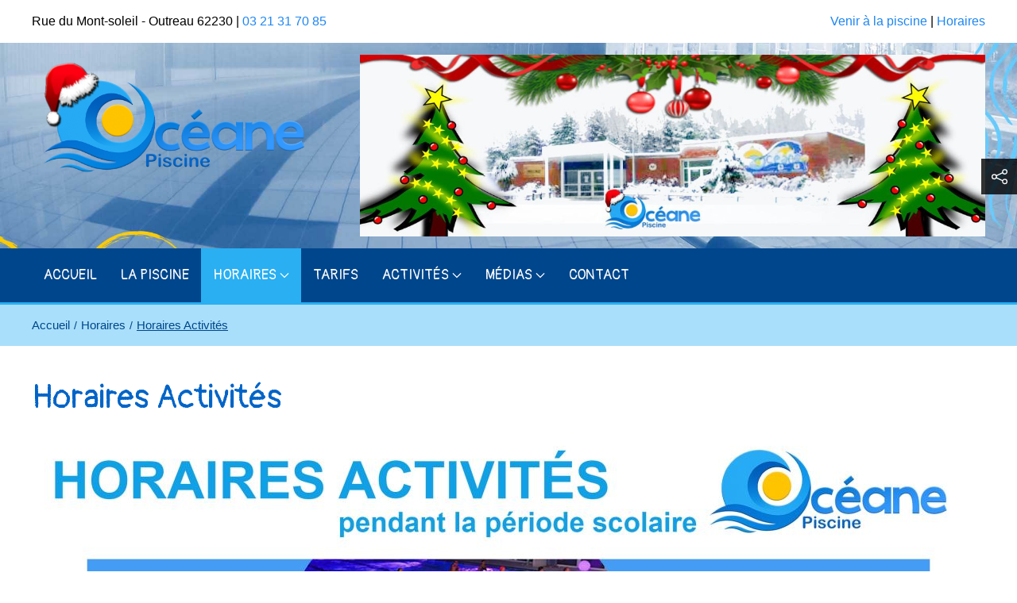

--- FILE ---
content_type: text/html; charset=UTF-8
request_url: https://www.oceane-piscine.fr/horaires/horaires-activites/
body_size: 6052
content:
<!DOCTYPE html>
<html lang="fr" prefix="og: http://ogp.me/ns#">
    <head>
        <link rel="preconnect" href="https://fonts.googleapis.com">
        <link rel="preconnect" href="https://fonts.gstatic.com" crossorigin>
        <link rel="preconnect" href="https://cdn.jsdelivr.net">
        <link rel="preconnect" href="https://www.googletagmanager.com">
        

	<meta property="og:site_name" content="Piscine Océane Outreau - Le Portel">
	<meta property="og:locale" content="fr_FR">
	<meta property="og:type" content="website">
	<meta property="og:title" content="Horaires Activités">
	<meta property="og:url" content="https://www.oceane-piscine.fr/horaires/horaires-activites">
	
<title>Horaires Activités - Piscine Océane Outreau - Le Portel</title>

<meta http-equiv="content-type" content="text/html; charset=UTF-8">
<meta name="generator" content="Concrete CMS">
<link rel="shortcut icon" href="https://www.oceane-piscine.fr/application/files/8416/9901/0027/favicon.ico" type="image/x-icon">
<link rel="icon" href="https://www.oceane-piscine.fr/application/files/8416/9901/0027/favicon.ico" type="image/x-icon">
<link rel="canonical" href="https://www.oceane-piscine.fr/horaires/horaires-activites">
<script type="text/javascript">
    var CCM_DISPATCHER_FILENAME = "/index.php";
    var CCM_CID = 208;
    var CCM_EDIT_MODE = false;
    var CCM_ARRANGE_MODE = false;
    var CCM_IMAGE_PATH = "/concrete/images";
    var CCM_APPLICATION_URL = "https://www.oceane-piscine.fr";
    var CCM_REL = "";
    var CCM_ACTIVE_LOCALE = "fr_FR";
    var CCM_USER_REGISTERED = false;
</script>

<style type="text/css" data-area-style-area-handle="Branding" data-block-style-block-id="370" data-style-set="27">.ccm-custom-style-container.ccm-custom-style-branding-370{margin-left:-5px;padding-right:112px}</style><style type="text/css" data-area-style-area-handle="Branding" data-style-set="9">.ccm-custom-style-branding{padding-left:110px}</style>
<link href="https://cdn.jsdelivr.net/npm/uikit@3/dist/css/uikit.min.css" rel="stylesheet" type="text/css" media="all">
<script type="text/javascript" src="https://cdn.jsdelivr.net/npm/jquery@3/dist/jquery.min.js"></script>
<link href="/application/files/cache/css/9d552a0953f405fe1f5b835c576916362b5e06aa.css?ccm_nocache=0fdc4c91900b074fb801f8dab2318123abc38d30" rel="stylesheet" type="text/css" media="all" data-source="/concrete/css/features/imagery/frontend.css?ccm_nocache=0fdc4c91900b074fb801f8dab2318123abc38d30 /concrete/css/features/basics/frontend.css?ccm_nocache=0fdc4c91900b074fb801f8dab2318123abc38d30">

<!-- Google tag (gtag.js) -->
<script async src="https://www.googletagmanager.com/gtag/js?id=G-9H0Y4FN8XQ"></script>
<script>
  window.dataLayer = window.dataLayer || [];
  function gtag(){dataLayer.push(arguments);}
  gtag('js', new Date());

  gtag('config', 'G-9H0Y4FN8XQ');
</script>
    <style type="text/css">@import url('https://fonts.googleapis.com/css2?family=Pangolin&display=swap');

.o-page h1, .o-page h2, .o-page h3, .o-page h4, .o-page h5, .o-page h6, .o-page .o-navigation ul>li>a {
    font-family: 'Pangolin', cursive;
}

.o-page .o-header {
    background-image: url("/application/files/4216/7584/5050/background.jpg");
    background-size : cover;
    background-position: center center;
}

.o-page .o-footer {
    background-image: url("/application/files/4216/7584/5050/background.jpg");
    background-size : cover;
    background-position: bottom center;
}</style>
    
        <link href="/application/files/cache/css/theme_simpleo_coteo/main.css?ts=1769140026" rel="stylesheet" type="text/css" media="all">        <meta http-equiv="x-ua-compatible" content="ie=edge">
        <meta name="viewport" content="width=device-width, initial-scale=1, shrink-to-fit=no">

        <meta property="og:locale" content="fr_FR" />
        <meta property="og:type" content="article" />
        <meta property="og:site_name" content="Piscine Océane Outreau - Le Portel" />
        <meta property="og:title" content="Horaires Activités" />
        <meta property="og:description" content="" />
        <meta property="og:url" content="https://www.oceane-piscine.fr/horaires/horaires-activites" />
        <meta property="og:image" content="https://www.oceane-piscine.frhttps://www.oceane-piscine.fr/application/files/6616/7586/9077/circuit_trainning_3.jpg"/><meta property="og:image:width" content="1100"/><meta property="og:image:height" content="600"/>
        <meta name="twitter:card" content="summary" />
        <meta name="twitter:title" content="Horaires Activités" />
        <meta name="twitter:description" content="" />
        <meta name="twitter:url" content="https://www.oceane-piscine.fr/horaires/horaires-activites" />
        <meta name="twitter:image" content="https://www.oceane-piscine.frhttps://www.oceane-piscine.fr/application/files/6616/7586/9077/circuit_trainning_3.jpg"/>
        
        <script type="application/ld+json">
        {
          "@context": "https://schema.org",
          "@type": "WebSite",
          "@id": "https://www.oceane-piscine.fr/#website",
          "url": "https://www.oceane-piscine.fr",
          "name": "Piscine Océane",
          "inLanguage": "fr"
        }
        </script>

    </head>
    <body class="o-body" itemscope itemtype="https://schema.org/WebPage" itemid="https://www.oceane-piscine.fr/horaires/horaires-activites" id="top">
        <div class="o-page page-id-208 ccm-page ccm-page-id-208 page-type-page page-template-full uk-offcanvas-content" id="page" >

<div class="c-informations"><div class="uk-container uk-padding-small">

    <div class="uk-flex uk-flex-between">
<div>
<p class="uk-margin-remove">Rue du Mont-soleil - Outreau 62230 | <a href="tel+33321317085">03 21 31 70 85</a></p>
</div>

<div><a href="https://www.oceane-piscine.fr/contact">Venir &agrave; la piscine</a> | <a href="https://www.oceane-piscine.fr/horaires">Horaires</a></div>
</div>

</div></div>

<header class="o-header" role="banner" id="header">
    <div class="o-header-top">
            </div>
    <div class="uk-flex uk-flex-column">
        <div class="o-header-main">
            <div class="uk-container uk-padding-small">

    
<div class="o-coteo-container o-coteo-container--one-third o-coteo-container--367" uk-grid>
    <div class="uk-width-1-3@m">
    

    <a href="https://www.oceane-piscine.fr/"><picture><!--[if IE 9]><video style='display: none;'><![endif]--><source srcset="https://www.oceane-piscine.fr/application/files/thumbnails/large/6017/6518/6425/op_grd_logo_2025_copie.png" media="(min-width: 960px)" width="1890" height="932"><source srcset="https://www.oceane-piscine.fr/application/files/thumbnails/medium/6017/6518/6425/op_grd_logo_2025_copie.png" media="(min-width: 640px)" width="1890" height="932"><source srcset="https://www.oceane-piscine.fr/application/files/thumbnails/small/6017/6518/6425/op_grd_logo_2025_copie.png" width="1890" height="932"><!--[if IE 9]></video><![endif]--><img src="/application/files/6017/6518/6425/op_grd_logo_2025_copie.png" alt="" width="1890" height="932" class="ccm-image-block img-fluid bID-368"></picture></a>

    </div>
    <div class="uk-width-2-3@m">
    

    <picture><!--[if IE 9]><video style='display: none;'><![endif]--><source srcset="https://www.oceane-piscine.fr/application/files/thumbnails/large/1017/6518/6321/oceane_information_copie.jpg" media="(min-width: 960px)" width="1701" height="495"><source srcset="https://www.oceane-piscine.fr/application/files/thumbnails/medium/1017/6518/6321/oceane_information_copie.jpg" media="(min-width: 640px)" width="1701" height="495"><source srcset="https://www.oceane-piscine.fr/application/files/thumbnails/small/1017/6518/6321/oceane_information_copie.jpg" width="1701" height="495"><!--[if IE 9]></video><![endif]--><img src="/application/files/1017/6518/6321/oceane_information_copie.jpg" alt="" width="1701" height="495" class="ccm-image-block img-fluid bID-369"></picture>

    </div>
</div>
</div>        </div>
        <div class="o-header-bottom">
                    </div>
        <div class="o-navigation" id="navigation" uk-sticky="start: 50vh; animation: uk-animation-slide-top">
            
<div class="uk-container uk-visible@l">
    <nav class="o-menu-desktop  uk-navbar-container uk-navbar-transparent" uk-navbar>
                <div class="uk-navbar-left">
            
<ul class="uk-navbar-nav"><li class="nav-first nav-home nav-item-1"><a href="https://www.oceane-piscine.fr/" target="_self" class="">Accueil</a></li><li class="nav-item-223"><a href="https://www.oceane-piscine.fr/piscine" target="_self" class="">La Piscine</a></li><li class="nav-path-selected is-dropdown-submenu-parent nav-item-201"><a href="https://www.oceane-piscine.fr/horaires" target="_self" class="">Horaires<span uk-navbar-parent-icon></span></a><div class="uk-navbar-dropdown"><ul class="uk-nav uk-navbar-dropdown-nav"><li class="nav-first nav-item-207"><a href="https://www.oceane-piscine.fr/horaires/horaires-public" target="_self" class="">Horaires Public</a></li><li class="uk-active nav-path-selected nav-item-208"><a href="https://www.oceane-piscine.fr/horaires/horaires-activites" target="_self" class="">Horaires Activit&eacute;s</a></li><li class="nav-last nav-item-209"><a href="https://www.oceane-piscine.fr/horaires/horaires-vacances-scolaires" target="_self" class="">Horaires Vacances Scolaires</a></li></ul></div></li><li class="nav-item-202"><a href="https://www.oceane-piscine.fr/tarifs" target="_self" class="">Tarifs</a></li><li class="is-dropdown-submenu-parent nav-item-203"><a href="https://www.oceane-piscine.fr/activites" target="_self" class="">Activit&eacute;s<span uk-navbar-parent-icon></span></a><div class="uk-navbar-dropdown"><ul class="uk-nav uk-navbar-dropdown-nav"><li class="nav-first nav-item-210"><a href="https://www.oceane-piscine.fr/activites/aquagym" target="_self" class="">Aquagym</a></li><li class="nav-item-211"><a href="https://www.oceane-piscine.fr/activites/aquabike" target="_self" class="">Aquabike</a></li><li class="nav-item-212"><a href="https://www.oceane-piscine.fr/activites/circuit-training" target="_self" class="">Circuit Training</a></li><li class="nav-item-213"><a href="https://www.oceane-piscine.fr/activites/aqua-running" target="_self" class="">Aqua Running</a></li><li class="nav-item-214"><a href="https://www.oceane-piscine.fr/activites/bebe-plouf" target="_self" class="">B&eacute;b&eacute; Plouf</a></li><li class="nav-item-215"><a href="https://www.oceane-piscine.fr/activites/jardin-aquatique" target="_self" class="">Jardin Aquatique</a></li><li class="nav-item-216"><a href="https://www.oceane-piscine.fr/activites/ecole-natation" target="_self" class="">&Eacute;cole de Natation</a></li><li class="nav-item-217"><a href="https://www.oceane-piscine.fr/activites/aquaphobie" target="_self" class="">Aquaphobie</a></li><li class="nav-last nav-item-218"><a href="https://www.oceane-piscine.fr/activites/aquagym-senior" target="_self" class="">Aquagym S&eacute;nior</a></li></ul></div></li><li class="is-dropdown-submenu-parent nav-item-204"><a href="https://www.oceane-piscine.fr/medias" target="_self" class="">M&eacute;dias<span uk-navbar-parent-icon></span></a><div class="uk-navbar-dropdown"><ul class="uk-nav uk-navbar-dropdown-nav"><li class="nav-first nav-item-219"><a href="https://www.oceane-piscine.fr/medias/video-fitness" target="_self" class="">Vid&eacute;o Fitness</a></li><li class="nav-last nav-item-220"><a href="https://www.oceane-piscine.fr/medias/conditions-speciales-acces-piscine-post-covid" target="_self" class="">Acc&egrave;s &agrave; la piscine post COVID</a></li></ul></div></li><li class="nav-last nav-item-206"><a href="https://www.oceane-piscine.fr/contact" target="_self" class="">Contact</a></li></ul>        </div>
    </nav>
</div>

<div class="uk-container uk-hidden@l uk-padding-remove-horizontal">
    <nav class="o-menu-mobile  uk-navbar-container" uk-navbar>
                <div class="uk-flex uk-flex-middle uk-width-expand uk-navbar-left">
            <ul class="uk-margin-remove uk-navbar-nav">
                <li><a href="tel:0321317085" uk-icon="icon:receiver; ratio: 1.2"><span class="uk-visible@s">03 21 31 70 85</span></a></li>            </ul>
            <a class="uk-navbar-toggle" href="#menu-mobile" uk-toggle>
                <span uk-navbar-toggle-icon></span> <span class="uk-margin-small-left uk-text-uppercase">Menu</span>
            </a>
        </div>
    </nav>
</div>

<!-- This is the off-canvas mobile menu-->
<div class="o-menu-offcanvas" id="menu-mobile" uk-offcanvas>
    <div class="uk-offcanvas-bar">
        <button class="uk-offcanvas-close" type="button" uk-close></button>
        <div class="uk-padding-small uk-padding-remove-bottom"><img src="https://www.oceane-piscine.fr/application/files/cache/thumbnails/logo-site1-c18e6a04e34c59aee363ba38bd2ba42e.png" width="200" height="67" /></div>        <ul id="mobile-menu" class="uk-nav uk-padding-remove-horizontal"><li class="nav-first nav-home nav-item-1"><a href="https://www.oceane-piscine.fr/" target="_self">Accueil</a></li><li class="nav-item-223"><a href="https://www.oceane-piscine.fr/piscine" target="_self">La Piscine</a></li><li class="nav-path-selected uk-parent has-children nav-item-201"><a href="https://www.oceane-piscine.fr/horaires" class="nav-parent"><span class="uk-width-expand">Horaires</span><span class="uk-width-1-6 submenu-arrow" uk-icon="icon: chevron-right; ratio: 1.2"></span></a><ul class="uk-nav submenu"><li class="back-link"><a href="#"><span uk-icon="icon: arrow-left; ratio: 1.5"></span>Retour</a></li><li class="nav-first nav-item-207"><a href="https://www.oceane-piscine.fr/horaires/horaires-public" target="_self">Horaires Public</a></li><li class="uk-active nav-path-selected nav-item-208"><a href="https://www.oceane-piscine.fr/horaires/horaires-activites" target="_self">Horaires Activit&eacute;s</a></li><li class="nav-last nav-item-209"><a href="https://www.oceane-piscine.fr/horaires/horaires-vacances-scolaires" target="_self">Horaires Vacances Scolaires</a></li></ul></li><li class="nav-item-202"><a href="https://www.oceane-piscine.fr/tarifs" target="_self">Tarifs</a></li><li class="uk-parent has-children nav-item-203"><a href="https://www.oceane-piscine.fr/activites" class="nav-parent"><span class="uk-width-expand">Activit&eacute;s</span><span class="uk-width-1-6 submenu-arrow" uk-icon="icon: chevron-right; ratio: 1.2"></span></a><ul class="uk-nav submenu"><li class="back-link"><a href="#"><span uk-icon="icon: arrow-left; ratio: 1.5"></span>Retour</a></li><li class="nav-first nav-item-210"><a href="https://www.oceane-piscine.fr/activites/aquagym" target="_self">Aquagym</a></li><li class="nav-item-211"><a href="https://www.oceane-piscine.fr/activites/aquabike" target="_self">Aquabike</a></li><li class="nav-item-212"><a href="https://www.oceane-piscine.fr/activites/circuit-training" target="_self">Circuit Training</a></li><li class="nav-item-213"><a href="https://www.oceane-piscine.fr/activites/aqua-running" target="_self">Aqua Running</a></li><li class="nav-item-214"><a href="https://www.oceane-piscine.fr/activites/bebe-plouf" target="_self">B&eacute;b&eacute; Plouf</a></li><li class="nav-item-215"><a href="https://www.oceane-piscine.fr/activites/jardin-aquatique" target="_self">Jardin Aquatique</a></li><li class="nav-item-216"><a href="https://www.oceane-piscine.fr/activites/ecole-natation" target="_self">&Eacute;cole de Natation</a></li><li class="nav-item-217"><a href="https://www.oceane-piscine.fr/activites/aquaphobie" target="_self">Aquaphobie</a></li><li class="nav-last nav-item-218"><a href="https://www.oceane-piscine.fr/activites/aquagym-senior" target="_self">Aquagym S&eacute;nior</a></li></ul></li><li class="uk-parent has-children nav-item-204"><a href="https://www.oceane-piscine.fr/medias" class="nav-parent"><span class="uk-width-expand">M&eacute;dias</span><span class="uk-width-1-6 submenu-arrow" uk-icon="icon: chevron-right; ratio: 1.2"></span></a><ul class="uk-nav submenu"><li class="back-link"><a href="#"><span uk-icon="icon: arrow-left; ratio: 1.5"></span>Retour</a></li><li class="nav-first nav-item-219"><a href="https://www.oceane-piscine.fr/medias/video-fitness" target="_self">Vid&eacute;o Fitness</a></li><li class="nav-last nav-item-220"><a href="https://www.oceane-piscine.fr/medias/conditions-speciales-acces-piscine-post-covid" target="_self">Acc&egrave;s &agrave; la piscine post COVID</a></li></ul></li><li class="nav-last nav-item-206"><a href="https://www.oceane-piscine.fr/contact" target="_self">Contact</a></li></ul>
<script>
    document.addEventListener('DOMContentLoaded', () => {
        const menu = document.getElementById('mobile-menu');
        if (!menu) return;

        const stack = [];

        // --- Helpers ---
        function findFirstChildUL(li) {
            return Array.from(li.children).find(c => c.tagName === 'UL') || null;
        }

        function animateShow(el) {
            if (!el) return;
            el.classList.remove('uk-hidden');
            el.removeAttribute('hidden');
            el.style.display = 'block';
            el.style.opacity = 1;
            el.classList.add('uk-animation-slide-left-small');
            setTimeout(() => el.classList.remove('uk-animation-slide-left-small'), 220);
        }

        function hideWithoutAnimation(el) {
            if (!el) return;
            el.style.display = 'none';
            el.classList.add('uk-hidden');
            el.setAttribute('hidden', 'hidden');
        }

        // --- Initialisation ---
        Array.from(menu.querySelectorAll('ul')).forEach(u => {
            if (u === menu) return;
            u.classList.add('uk-hidden');
            u.setAttribute('hidden', 'hidden');
            u.style.display = 'none';
        });

        // --- Ouvrir un sous-menu ---
        menu.querySelectorAll('.nav-parent').forEach(link => {
            link.addEventListener('click', e => {
                // clique uniquement sur la flèche → on ouvre le sous-menu
                if (!e.target.closest('.submenu-arrow')) return;

                e.preventDefault();
                const li = link.closest('li');
                if (!li) return;

                const submenu = findFirstChildUL(li);
                if (!submenu) return;

                const currentUL = link.closest('ul');

                // empiler le niveau courant
                stack.push({
                    ul: currentUL,
                    trigger: link,
                    submenu: submenu,
                    title: link.textContent.trim()
                });

                // masquer les frères
                Array.from(currentUL.children).forEach(child => {
                    if (child !== li) child.style.display = 'none';
                });

                // masquer le lien parent cliqué
                link.style.display = 'none';

                // changer le texte du bouton "Retour" du sous-menu
                const backLink = submenu.querySelector('.back-link a');
                if (backLink) {
                    const label = link.textContent.trim();
                    backLink.innerHTML = `<span uk-icon="icon: arrow-left; ratio: 1.5"></span>${label}`;
                }

                animateShow(submenu);
            });
        });

        // --- Retour ---
        function goBack() {
            if (stack.length === 0) return;

            const current = stack.pop();
            const currentUL = current.submenu;
            if (!currentUL) return;

            hideWithoutAnimation(currentUL);

            const prevUL = current.ul;
            Array.from(prevUL.children).forEach(li => li.style.display = '');
            if (current.trigger) current.trigger.style.display = '';
        }

        // --- Gestion du clic sur "Retour" ---
        menu.addEventListener('click', e => {
            const backLink = e.target.closest('.back-link a');
            if (!backLink) return;
            e.preventDefault();
            goBack();
        });
    });
</script>        <div class="uk-padding-small o-menu-offcanvas__coords" itemprop="address" itemscope itemtype="http://schema.org/PostalAddress">
            <div class="uk-margin-bottom uk-flex uk-flex-column">
                <span itemprop="streetAddress">11 Rue du Mont Soleil</span>
                <div>
                    <span itemprop="postalCode">62230</span> - <span itemprop="addressLocality">Outreau</span>
                </div>
                                    <div class="uk-margin-top">
                        <a href="tel:0321317085" target="_blank" itemprop="phone">
                            03 21 31 70 85                        </a>
                    </div>
                                                    <div class="uk-margin-top">
                        <a class="uk-button uk-button-primary" href="https://www.google.com/maps/dir//piscine+oceane/@50.6936255,1.5851885,13z/data=!4m8!4m7!1m0!1m5!1m1!1s0x47dc2c869d3ba145:0xca2b7f244e930f3d!2m2!1d1.5844053!2d50.704838" target="_blank">
                            Itinéraire                        </a>
                    </div>
                            </div>
            <div class="uk-padding-small">
                
<ul class="uk-grid-small uk-flex uk-flex-row uk-flex-wrap uk-flex-middle uk-flex-center o-social-network" uk-grid>
            <li>
            <a href="https://www.facebook.com/piscineoceane" uk-icon="icon: facebook; ratio: 1.5" target="_blank"></a>
        </li>
                </ul>            </div>
        </div>
    </div>
</div>        </div>
    </div>
</header>
<div class="o-branding" id="branding">
    </div>

    <nav class="o-breadcrumb" aria-label="Vous êtes ici : " role="navigation" id="breadcrumb">
        <div class="uk-container">
            <ol class="uk-breadcrumb" itemscope itemtype="http://schema.org/BreadcrumbList"><li itemprop="itemListElement" itemscope itemtype="http://schema.org/ListItem"><a href="https://www.oceane-piscine.fr/" target="_self" itemprop="item"><span itemprop="name">Accueil</span></a><meta itemprop="position" content="1" /></li><li itemprop="itemListElement" itemscope itemtype="http://schema.org/ListItem"><a href="https://www.oceane-piscine.fr/horaires" target="_self" itemprop="item"><span itemprop="name">Horaires</span></a><meta itemprop="position" content="2" /></li><li class="uk-active" itemprop="itemListElement" itemscope itemtype="http://schema.org/ListItem"><a class="active" href="https://www.oceane-piscine.fr/horaires/horaires-activites" target="_self" itemprop="item"><span itemprop="name">Horaires Activit&eacute;s</span></a><meta itemprop="position" content="3" /></li></ol>        </div>
    </nav>

<main class="o-main" role="main" id="main">
    <div class="o-main-content" id="content">
        <div class="uk-container uk-padding o-main-content__container o-main-content__container--page208">
                            <h1 itemprop="name">Horaires Activités</h1>
                        

    


    <picture><!--[if IE 9]><video style='display: none;'><![endif]--><source srcset="https://www.oceane-piscine.fr/application/files/thumbnails/large/6217/5733/9724/Hor_act_2025.jpg" media="(min-width: 960px)" width="2480" height="3508"><source srcset="https://www.oceane-piscine.fr/application/files/thumbnails/medium/6217/5733/9724/Hor_act_2025.jpg" media="(min-width: 640px)" width="2480" height="3508"><source srcset="https://www.oceane-piscine.fr/application/files/thumbnails/small/6217/5733/9724/Hor_act_2025.jpg" width="2480" height="3508"><!--[if IE 9]></video><![endif]--><img src="/application/files/6217/5733/9724/Hor_act_2025.jpg" alt="" width="2480" height="3508" class="ccm-image-block img-fluid bID-335"></picture>

        </div>
        <!-- <aside class="o-main-aside-right" id="aside-right">
                </aside> -->
    </div>
</main>

<aside class="o-aside-bottom" id="aside-bottom">
    </aside>

<!-- <div class="o-tools" id="tools">
  <div class="uk-container uk-padding-small">
    <div class="uk-align-right ">
    </div>
  </div>
</div> -->


<footer class="o-footer uk-margin-medium-top" role="contentinfo" id="footer">
    <div class="o-footer-top">
            </div>
    <div class="o-footer-main">
            </div>
    <div class="o-footer-bottom">
        <div class="uk-container uk-padding-small">
                        <ul class="uk-grid-small" uk-grid>
                                <li><a href="https://www.oceane-piscine.fr/#footer" title="Accès au plan du site depuis la page d'accueil">Plan du site</a></li>
                <li><a href="https://www.oceane-piscine.fr/#footer" title="Accès aux mentions légales depuis la page d'accueil">Mentions légales</a></li>
                <li class="uk-text-center">
                    <a rel="license" href="https://www.coteoweb.com/">Création Site Internet Agence Web Coteo</a>
                    <span class="uk-margin-small-left">&copy; 2023 - 2026                    </span>
                </li>
            </ul>
        </div>
    </div>
</footer>


<div class="c-social-share uk-visible@l">
    <a class="uk-flex uk-flex-row uk-flex-wrap uk-flex-center uk-flex-middle c-social-share__button" href="#"><span uk-icon="icon : social; ratio: 1.2"></span></a>
    <div class="" uk-drop="animation: uk-animation-slide-top-small; boundary: .c-social-share__button; duration: 1000">
        <ul class="uk-iconnav uk-iconnav-vertical">

            <li class="c-social-share__item">
                <a class="c-social-share__link" href="https://www.facebook.com/sharer/sharer.php?u=https%3A%2F%2Fwww.oceane-piscine.fr%2Fhoraires%2Fhoraires-activites" onclick="javascript:window.open(this.href, '', 'menubar=no,toolbar=no,resizable=yes,scrollbars=yes,height=600,width=600');return false;">
                    <span uk-icon="icon : facebook; ratio: 1.2"></span>
                </a>
            </li>
            <li class="c-social-share__item">
                <a class="c-social-share__link" href="https://twitter.com/intent/tweet?url=https%3A%2F%2Fwww.oceane-piscine.fr%2Fhoraires%2Fhoraires-activites" onclick="javascript:window.open(this.href, '', 'menubar=no,toolbar=no,resizable=yes,scrollbars=yes,height=600,width=600');return false;">
                    <span uk-icon="icon : twitter; ratio: 1.2"></span>
                </a>
            </li>
            <li class="c-social-share__item ">
                <a class="c-social-share__link" href="https://www.linkedin.com/cws/share?url=https%3A%2F%2Fwww.oceane-piscine.fr%2Fhoraires%2Fhoraires-activites" onclick="javascript:window.open(this.href, '', 'menubar=no,toolbar=no,resizable=yes,scrollbars=yes,height=600,width=600');return false;">
                    <span uk-icon="icon : linkedin; ratio: 1.2"></span>
                </a>
            </li>
            <li class="c-social-share__item">
                <a class="c-social-share__link" onclick="location.href = 'mailto:?body=https%3A%2F%2Fwww.oceane-piscine.fr%2Fhoraires%2Fhoraires-activites';">
                    <span uk-icon="icon : mail; ratio: 1.2"></span>
                </a>
            </li>

        </ul>
    </div>
</div>

<div class="uk-flex uk-flex-row uk-flex-wrap uk-flex-center uk-flex-middle c-go-top">
    <a id="js-scroll-trigger" class="c-go-top__item" href="#top" uk-scroll>
        <span uk-icon="icon : chevron-up; ratio: 1.2"></span>
    </a>
</div>

</div><!-- end #page -->
<script type="text/javascript" src="https://cdn.jsdelivr.net/npm/uikit@3/dist/js/uikit.min.js"></script>
<script type="text/javascript" src="https://cdn.jsdelivr.net/npm/uikit@3/dist/js/uikit-icons.min.js"></script>
<link href="https://cdn.jsdelivr.net/npm/font-awesome@4.7.0/css/font-awesome.min.css" rel="stylesheet" type="text/css" media="all">
<script type="text/javascript" src="/concrete/js/features/imagery/frontend.js?ccm_nocache=0fdc4c91900b074fb801f8dab2318123abc38d30"></script>
<script defer src="/application/files/cache/js/main.min.js"></script><noscript>Pour accéder à toutes les fonctionnalités de ce site, vous devez activer JavaScript.</noscript>
</body>
</html>


--- FILE ---
content_type: text/css
request_url: https://www.oceane-piscine.fr/application/files/cache/css/theme_simpleo_coteo/main.css?ts=1769140026
body_size: 11936
content:
.t-filter-black{position:absolute;top:0;left:0;z-index:1;width:100%;height:100%;background-color:#000;-webkit-opacity:.3;-moz-opacity:.3;opacity:.3}.t-border-radius-circle{-webkit-border-radius:50%;-moz-border-radius:50%;-ms-border-radius:50%;border-radius:50%}.g-text-bold{font-weight:bold}.g-text-italic{font-style:italic}.g-text-normal{font-weight:normal}.g-text-uppercase{text-transform:uppercase}.g-text-capitalize{text-transform:capitalize}.g-text-no-underline{text-decoration:none}.g-text-underline{text-decoration:underline}.g-text-line-throught{text-decoration:line-through}.g-text-initial{text-transform:initial}.g-no-bullet{list-style-type:none}.ccm-block-express-form fieldset{border:0;margin:30px 0 0 0;padding:0}.ccm-block-express-form fieldset .form-group{margin-bottom:10px;display:flex;flex-flow:row wrap}.ccm-block-express-form fieldset .control-label{font-weight:bold;color:#999}.ccm-block-express-form fieldset .text-muted{display:none}.ccm-block-express-form fieldset label+.text-muted{text-indent:-2000px;position:relative;display:inline-block}.ccm-block-express-form fieldset label+.text-muted::before{content:'*';position:absolute;top:0;left:5px;text-indent:0;color:#FF0000}.ccm-block-express-form fieldset .form-control.ccm-input-text,.ccm-block-express-form fieldset .form-control.ccm-input-date,.ccm-block-express-form fieldset .ccm-input-time-wrapper .form-control,.ccm-block-express-form fieldset .form-control.ccm-input-number,.ccm-block-express-form fieldset select.form-control,.ccm-block-express-form fieldset .form-control.ccm-social-link-service-selector,.ccm-block-express-form fieldset .form-control.ccm-input-email,.ccm-block-express-form fieldset .form-control.ccm-input-tel,.ccm-block-express-form fieldset .form-control.ccm-input-url,.ccm-block-express-form fieldset .form-select,.ccm-block-express-form fieldset textarea.form-control{width:100%;height:38px;padding:0 10px;border:1px solid #e5e5e5;box-sizing:border-box}.ccm-block-express-form fieldset .form-select{width:100%;background:#FFFFFF}.ccm-block-express-form fieldset .form-select option{padding:5px}.ccm-block-express-form fieldset textarea.form-control{height:120px}.ccm-block-express-form fieldset .row-cols-auto{display:flex;flex-flow:row nowrap;align-items:center;gap:10px}.ccm-block-express-form fieldset .row-cols-auto>*{margin-top:0;width:auto}.ccm-block-express-form fieldset .row-cols-auto .ccm-input-time-wrapper>div{width:auto}.ccm-block-express-form .form-select,.ccm-block-express-form .form-control,.ccm-block-express-form .checkbox,.ccm-block-express-form .form-inline,.ccm-block-express-form input[type*=file],.ccm-block-express-form div{width:100%;margin-top:5px}.ccm-block-express-form .ccm-social-link-attribute-add-service{cursor:pointer;background-color:#fff;border:1px solid #e5e5e5;margin:0;padding:0 30px;line-height:38px;text-transform:uppercase;font-weight:bold}.ccm-block-express-form .ccm-file-selector-file-selected .clearfix{content:"";display:table;clear:both}.ccm-block-express-form .ccm-social-link-attribute-add-service .fa{margin-left:5px}.ccm-block-express-form .ccm-social-link-attribute-add-service:hover{border-color:#b2b2b2}.ccm-block-express-form .ccm-captcha-image{margin:10px 0 30px 0}.ccm-block-express-form .ccm-input-captcha{width:190px;box-sizing:border-box}.ccm-block-express-form .form-actions .btn,.ccm-block-express-form .ccm-search-block-submit{cursor:pointer;background-color:#fff;color:#000;border:2px solid #000;margin:0;padding:0 30px;line-height:38px;text-transform:uppercase;font-weight:bold}.ccm-block-express-form .form-actions .btn:hover,.ccm-block-express-form .ccm-search-block-submit:hover{background-color:#000;color:#fff}.ccm-block-express-form * :focus-visible{outline:1px solid #000}.o-body{background-color:rgba(255,255,255,0);color:#000;overflow-x:hidden}.o-page a:not(.uk-button, .uk-icon, .uk-accordion-title),.coteo-block-modal a:not(.uk-button, .uk-icon, .uk-accordion-title){color:#0064c7}.o-page a:not(.uk-button, .uk-icon, .uk-accordion-title):hover,.o-page a:not(.uk-button, .uk-icon, .uk-accordion-title):focus,.coteo-block-modal a:not(.uk-button, .uk-icon, .uk-accordion-title):hover,.coteo-block-modal a:not(.uk-button, .uk-icon, .uk-accordion-title):focus{color:#002bc7}.o-page p,.o-page ul li,.o-page time,.o-page span,.coteo-block-modal p,.coteo-block-modal ul li,.coteo-block-modal time,.coteo-block-modal span{color:#000}.o-page em,.coteo-block-modal em{color:#000}.o-page h1,.o-page .h1-like,.o-page .uk-h1 a.uk-h1,.coteo-block-modal h1,.coteo-block-modal .h1-like,.coteo-block-modal .uk-h1 a.uk-h1{color:#0064c7}.o-page h2,.o-page .h2-like,.o-page .uk-h2,.o-page a.uk-h2,.coteo-block-modal h2,.coteo-block-modal .h2-like,.coteo-block-modal .uk-h2,.coteo-block-modal a.uk-h2{color:#29aff2}.o-page h3,.o-page .h3-like,.o-page .uk-h3,.o-page a.uk-h3,.coteo-block-modal h3,.coteo-block-modal .h3-like,.coteo-block-modal .uk-h3,.coteo-block-modal a.uk-h3{color:#29aff2}.o-page h4,.o-page .h4-like,.o-page .uk-h4,.o-page a.uk-h4,.coteo-block-modal h4,.coteo-block-modal .h4-like,.coteo-block-modal .uk-h4,.coteo-block-modal a.uk-h4{color:#29aff2}.o-page h5,.o-page .h5-like,.o-page .uk-h5,.o-page a.uk-h5,.coteo-block-modal h5,.coteo-block-modal .h5-like,.coteo-block-modal .uk-h5,.coteo-block-modal a.uk-h5{color:#29aff2}.o-page h6,.o-page .h6-like,.o-page .uk-h6,.o-page a.uk-h6,.coteo-block-modal h6,.coteo-block-modal .h6-like,.coteo-block-modal .uk-h6,.coteo-block-modal a.uk-h6{color:#29aff2}a.uk-button,span.uk-button,button.uk-button{-webkit-border-radius:0px;-moz-border-radius:0px;border-radius:0px;-moz-background-clip:padding;-webkit-background-clip:padding-box;background-clip:padding-box;border:0}a.uk-button:first-of-type,span.uk-button:first-of-type,button.uk-button:first-of-type{margin:10px 10px 10px 0}a.uk-button+a.uk-button,a.uk-button+span.uk-button,a.uk-button+button.uk-button,span.uk-button+a.uk-button,span.uk-button+span.uk-button,span.uk-button+button.uk-button,button.uk-button+a.uk-button,button.uk-button+span.uk-button,button.uk-button+button.uk-button{margin:10px}a.uk-button.uk-icon>svg,span.uk-button.uk-icon>svg,button.uk-button.uk-icon>svg{margin-left:5px;color:inherit}a.uk-button.uk-button-default,span.uk-button.uk-button-default,button.uk-button.uk-button-default{background:#fff;color:#000}a.uk-button.uk-button-default:hover,span.uk-button.uk-button-default:hover,button.uk-button.uk-button-default:hover{background:#fff;color:#000}a.uk-button.uk-button-primary,span.uk-button.uk-button-primary,button.uk-button.uk-button-primary{background:#1e87f0;color:#fff}a.uk-button.uk-button-primary:hover,span.uk-button.uk-button-primary:hover,button.uk-button.uk-button-primary:hover{background:#0f7ae5;color:#fff}a.uk-button.uk-button-secondary,span.uk-button.uk-button-secondary,button.uk-button.uk-button-secondary{background:#222;color:#fff}a.uk-button.uk-button-secondary:hover,span.uk-button.uk-button-secondary:hover,button.uk-button.uk-button-secondary:hover{background:#151515;color:#fff}.o-page .o-header,.coteo-block-modal .o-header{background-color:rgba(255,255,255,0)}.o-page .o-header-top,.coteo-block-modal .o-header-top{background-color:rgba(255,255,255,0);color:#000}.o-page .o-header-main,.coteo-block-modal .o-header-main{background-color:rgba(255,255,255,0)}.o-page .o-header-bottom,.coteo-block-modal .o-header-bottom{background-color:rgba(255,255,255,0)}.o-page .o-navigation,.coteo-block-modal .o-navigation{border-bottom:3px solid #29aff2}.o-page .o-navigation.uk-active .o-menu-mobile__logo a>img,.coteo-block-modal .o-navigation.uk-active .o-menu-mobile__logo a>img{max-height:70px}.o-page .o-navigation .o-menu-mobile,.coteo-block-modal .o-navigation .o-menu-mobile{background:#00468c}.o-page .o-navigation .o-menu-mobile__logo a>img,.coteo-block-modal .o-navigation .o-menu-mobile__logo a>img{max-height:100px}.o-page .o-navigation .o-menu-mobile .uk-navbar-left,.coteo-block-modal .o-navigation .o-menu-mobile .uk-navbar-left{display:flex;justify-content:end;gap:10px}.o-page .o-navigation .o-menu-mobile .uk-navbar-left .uk-navbar-nav>li>a,.coteo-block-modal .o-navigation .o-menu-mobile .uk-navbar-left .uk-navbar-nav>li>a{color:#fff;padding:0 15px}.o-page .o-navigation .o-menu-mobile .uk-navbar-left .uk-navbar-toggle,.coteo-block-modal .o-navigation .o-menu-mobile .uk-navbar-left .uk-navbar-toggle{background:#29aff2;color:#fff;padding:0 15px}.o-page .o-navigation .o-menu-mobile .uk-navbar-left .uk-navbar-toggle span,.coteo-block-modal .o-navigation .o-menu-mobile .uk-navbar-left .uk-navbar-toggle span{color:#fff;font-size:1.125rem}.o-page .o-navigation .o-menu-mobile--show-logo,.coteo-block-modal .o-navigation .o-menu-mobile--show-logo{display:grid;grid-template-columns:minmax(100px, 150px) auto;align-items:center}.o-page .o-navigation .o-menu-offcanvas,.coteo-block-modal .o-navigation .o-menu-offcanvas{display:none}.o-page .o-navigation .o-menu-offcanvas .uk-offcanvas-bar,.coteo-block-modal .o-navigation .o-menu-offcanvas .uk-offcanvas-bar{width:320px;padding:0;background:#00468c}.o-page .o-navigation .o-menu-offcanvas .uk-offcanvas-bar .uk-nav,.coteo-block-modal .o-navigation .o-menu-offcanvas .uk-offcanvas-bar .uk-nav{padding:30px 0}.o-page .o-navigation .o-menu-offcanvas .uk-offcanvas-bar .uk-nav>li.nav-path-selected>a,.o-page .o-navigation .o-menu-offcanvas .uk-offcanvas-bar .uk-nav>li.uk-active>a,.o-page .o-navigation .o-menu-offcanvas .uk-offcanvas-bar .uk-nav>li.nav-path-selected>a:hover,.o-page .o-navigation .o-menu-offcanvas .uk-offcanvas-bar .uk-nav>li.uk-active>a:hover,.o-page .o-navigation .o-menu-offcanvas .uk-offcanvas-bar .uk-nav>li.nav-path-selected>a.nav-parent,.o-page .o-navigation .o-menu-offcanvas .uk-offcanvas-bar .uk-nav>li.uk-active>a.nav-parent,.o-page .o-navigation .o-menu-offcanvas .uk-offcanvas-bar .uk-nav>li.nav-path-selected>a.nav-parent>span,.o-page .o-navigation .o-menu-offcanvas .uk-offcanvas-bar .uk-nav>li.uk-active>a.nav-parent>span,.coteo-block-modal .o-navigation .o-menu-offcanvas .uk-offcanvas-bar .uk-nav>li.nav-path-selected>a,.coteo-block-modal .o-navigation .o-menu-offcanvas .uk-offcanvas-bar .uk-nav>li.uk-active>a,.coteo-block-modal .o-navigation .o-menu-offcanvas .uk-offcanvas-bar .uk-nav>li.nav-path-selected>a:hover,.coteo-block-modal .o-navigation .o-menu-offcanvas .uk-offcanvas-bar .uk-nav>li.uk-active>a:hover,.coteo-block-modal .o-navigation .o-menu-offcanvas .uk-offcanvas-bar .uk-nav>li.nav-path-selected>a.nav-parent,.coteo-block-modal .o-navigation .o-menu-offcanvas .uk-offcanvas-bar .uk-nav>li.uk-active>a.nav-parent,.coteo-block-modal .o-navigation .o-menu-offcanvas .uk-offcanvas-bar .uk-nav>li.nav-path-selected>a.nav-parent>span,.coteo-block-modal .o-navigation .o-menu-offcanvas .uk-offcanvas-bar .uk-nav>li.uk-active>a.nav-parent>span{font-weight:bold;color:#fff}.o-page .o-navigation .o-menu-offcanvas .uk-offcanvas-bar .uk-nav>li>a,.coteo-block-modal .o-navigation .o-menu-offcanvas .uk-offcanvas-bar .uk-nav>li>a{color:#fff;border-bottom:1px solid rgba(255,255,255,0.5);text-transform:uppercase;font-size:1rem;padding:10px 15px;line-height:1.5;display:block}.o-page .o-navigation .o-menu-offcanvas .uk-offcanvas-bar .uk-nav>li>a.nav-parent,.coteo-block-modal .o-navigation .o-menu-offcanvas .uk-offcanvas-bar .uk-nav>li>a.nav-parent{display:flex;justify-content:space-between;align-items:center}.o-page .o-navigation .o-menu-offcanvas .uk-offcanvas-bar .uk-nav>li>a.nav-parent>span,.coteo-block-modal .o-navigation .o-menu-offcanvas .uk-offcanvas-bar .uk-nav>li>a.nav-parent>span{font-size:inherit;color:#fff}.o-page .o-navigation .o-menu-offcanvas .uk-offcanvas-bar .uk-nav>li>a.nav-parent>span.submenu-arrow,.coteo-block-modal .o-navigation .o-menu-offcanvas .uk-offcanvas-bar .uk-nav>li>a.nav-parent>span.submenu-arrow{display:flex;justify-content:center;align-items:center;width:30px;height:30px}.o-page .o-navigation .o-menu-offcanvas .uk-offcanvas-bar .uk-nav>li>a:hover,.o-page .o-navigation .o-menu-offcanvas .uk-offcanvas-bar .uk-nav>li>a:focus,.coteo-block-modal .o-navigation .o-menu-offcanvas .uk-offcanvas-bar .uk-nav>li>a:hover,.coteo-block-modal .o-navigation .o-menu-offcanvas .uk-offcanvas-bar .uk-nav>li>a:focus{color:#fff;text-decoration:none}.o-page .o-navigation .o-menu-offcanvas .uk-offcanvas-bar .uk-nav>li ul.submenu,.coteo-block-modal .o-navigation .o-menu-offcanvas .uk-offcanvas-bar .uk-nav>li ul.submenu{padding:0}.o-page .o-navigation .o-menu-offcanvas .uk-offcanvas-bar .uk-nav>li ul.submenu>li.back-link>a,.coteo-block-modal .o-navigation .o-menu-offcanvas .uk-offcanvas-bar .uk-nav>li ul.submenu>li.back-link>a{display:block;padding:10px 15px}.o-page .o-navigation .o-menu-offcanvas .uk-offcanvas-bar .uk-nav>li ul.submenu>li.back-link>a>span,.coteo-block-modal .o-navigation .o-menu-offcanvas .uk-offcanvas-bar .uk-nav>li ul.submenu>li.back-link>a>span{color:inherit;margin-right:8px}.o-page .o-navigation .o-menu-offcanvas__coords,.coteo-block-modal .o-navigation .o-menu-offcanvas__coords{background:#4d4d4d}.o-page .o-navigation .o-menu-offcanvas__coords p,.o-page .o-navigation .o-menu-offcanvas__coords span,.coteo-block-modal .o-navigation .o-menu-offcanvas__coords p,.coteo-block-modal .o-navigation .o-menu-offcanvas__coords span{color:#fff}.o-page .o-navigation .o-menu-offcanvas__coords p.h2-like,.o-page .o-navigation .o-menu-offcanvas__coords span.h2-like,.coteo-block-modal .o-navigation .o-menu-offcanvas__coords p.h2-like,.coteo-block-modal .o-navigation .o-menu-offcanvas__coords span.h2-like{font-size:1.6rem}.o-page .o-navigation .o-menu-offcanvas__coords a[href*=tel],.coteo-block-modal .o-navigation .o-menu-offcanvas__coords a[href*=tel]{color:#fff;font-size:130%}.o-page .o-navigation .o-menu-offcanvas .o-social-network>li a,.coteo-block-modal .o-navigation .o-menu-offcanvas .o-social-network>li a{color:#fff}.o-page .o-breadcrumb,.coteo-block-modal .o-breadcrumb{padding-top:15px;padding-bottom:15px;background:rgba(41,175,242,0.4)}.o-page .o-breadcrumb ol.uk-breadcrumb>li:nth-child(n+2)::before,.coteo-block-modal .o-breadcrumb ol.uk-breadcrumb>li:nth-child(n+2)::before{margin:0 5px;color:#00468c}.o-page .o-breadcrumb ol.uk-breadcrumb>li:last-child>* span,.coteo-block-modal .o-breadcrumb ol.uk-breadcrumb>li:last-child>* span{color:#00468c;text-decoration:underline}.o-page .o-breadcrumb ol.uk-breadcrumb>li>a:hover span,.coteo-block-modal .o-breadcrumb ol.uk-breadcrumb>li>a:hover span{text-decoration:underline}.o-page .o-breadcrumb ol.uk-breadcrumb>li>a span,.coteo-block-modal .o-breadcrumb ol.uk-breadcrumb>li>a span{font-size:.95rem;color:#00468c}.o-page .o-coteo-container--fullwithtwocolumns>div:first-of-type,.coteo-block-modal .o-coteo-container--fullwithtwocolumns>div:first-of-type{background-color:#f2f2f2;padding:80px}.o-page .o-coteo-container--fullwithtwocolumns>div:nth-of-type(2),.coteo-block-modal .o-coteo-container--fullwithtwocolumns>div:nth-of-type(2){background-color:#e2e2e2;padding:80px}.o-page .o-footer,.coteo-block-modal .o-footer{background-color:rgba(255,255,255,0)}.o-page .o-footer-top,.coteo-block-modal .o-footer-top{background-color:rgba(255,255,255,0);color:#000}.o-page .o-footer-main,.coteo-block-modal .o-footer-main{background-color:rgba(255,255,255,0);color:#000}.o-page .o-footer-bottom,.coteo-block-modal .o-footer-bottom{background-color:#0064c7}.o-page .o-footer-bottom ul,.coteo-block-modal .o-footer-bottom ul{list-style-type:none;display:flex;flex-flow:column wrap;align-items:center}.o-page .o-footer-bottom ul>li>a,.o-page .o-footer-bottom ul>li>span,.coteo-block-modal .o-footer-bottom ul>li>a,.coteo-block-modal .o-footer-bottom ul>li>span{text-transform:initial;font-size:.8rem;display:block;color:#fff}.o-page .o-footer-bottom ul>li a:hover,.coteo-block-modal .o-footer-bottom ul>li a:hover{text-decoration:underline;color:#fff}.o-page .o-cookies p,.o-page .o-cookies a,.coteo-block-modal .o-cookies p,.coteo-block-modal .o-cookies a{font-size:.9rem;color:#000}.o-page .o-cookies a,.coteo-block-modal .o-cookies a{display:block}@media screen and (min-width:640px){.o-page .o-navigation .o-menu-mobile .uk-navbar-nav>li>a.uk-icon,.coteo-block-modal .o-navigation .o-menu-mobile .uk-navbar-nav>li>a.uk-icon{display:flex;flex-flow:row-reverse nowrap}.o-page .o-navigation .o-menu-mobile .uk-navbar-nav>li>a.uk-icon>svg,.coteo-block-modal .o-navigation .o-menu-mobile .uk-navbar-nav>li>a.uk-icon>svg{margin-right:5px}.o-page .o-navigation .o-menu-mobile .uk-navbar-nav>li>a>span,.coteo-block-modal .o-navigation .o-menu-mobile .uk-navbar-nav>li>a>span{color:#fff;font-size:1rem}.o-page .o-navigation .o-menu-offcanvas .uk-offcanvas-bar,.coteo-block-modal .o-navigation .o-menu-offcanvas .uk-offcanvas-bar{width:360px}.o-page .o-footer-bottom ul,.coteo-block-modal .o-footer-bottom ul{flex-flow:row wrap}.o-page .o-footer-bottom ul>li>a,.o-page .o-footer-bottom ul>li>span,.coteo-block-modal .o-footer-bottom ul>li>a,.coteo-block-modal .o-footer-bottom ul>li>span{font-size:.95rem;display:inline-block}}@media screen and (min-width:960px){.o-page .o-navigation .o-menu-mobile .uk-navbar-nav>li>a>span,.coteo-block-modal .o-navigation .o-menu-mobile .uk-navbar-nav>li>a>span{font-size:1.125rem}.o-page .o-navigation .o-menu-offcanvas .uk-offcanvas-bar,.coteo-block-modal .o-navigation .o-menu-offcanvas .uk-offcanvas-bar{width:420px}.o-page .o-footer-bottom ul,.coteo-block-modal .o-footer-bottom ul{justify-content:center}.o-page .o-footer-bottom ul>li>a,.o-page .o-footer-bottom ul>li>span,.coteo-block-modal .o-footer-bottom ul>li>a,.coteo-block-modal .o-footer-bottom ul>li>span{font-size:1rem}.o-page .o-cookies p,.coteo-block-modal .o-cookies p{padding:5px 55px}.o-page .o-cookies p,.o-page .o-cookies a,.coteo-block-modal .o-cookies p,.coteo-block-modal .o-cookies a{font-size:1rem}.o-page .o-cookies a,.coteo-block-modal .o-cookies a{display:inline-block}}@media screen and (min-width:1200px){.o-page .o-navigation,.coteo-block-modal .o-navigation{background:#00468c}.o-page .o-navigation.uk-active .o-menu-desktop__logo a>img,.coteo-block-modal .o-navigation.uk-active .o-menu-desktop__logo a>img{max-height:150px;-webkit-transition:.2s all ease;-moz-transition:.2s all ease;-ms-transition:.2s all ease;-o-transition:.2s all ease}.o-page .o-navigation .o-menu-desktop__logo a>img,.coteo-block-modal .o-navigation .o-menu-desktop__logo a>img{max-height:150px}.o-page .o-navigation .o-menu-desktop .uk-navbar-left .uk-navbar-nav>li.is-dropdown-submenu-parent>a[aria-expanded*=true],.coteo-block-modal .o-navigation .o-menu-desktop .uk-navbar-left .uk-navbar-nav>li.is-dropdown-submenu-parent>a[aria-expanded*=true]{background:#fff;color:#000}.o-page .o-navigation .o-menu-desktop .uk-navbar-left .uk-navbar-nav>li.is-dropdown-submenu-parent>a[aria-expanded*=true]>span,.coteo-block-modal .o-navigation .o-menu-desktop .uk-navbar-left .uk-navbar-nav>li.is-dropdown-submenu-parent>a[aria-expanded*=true]>span{color:#000}.o-page .o-navigation .o-menu-desktop .uk-navbar-left .uk-navbar-nav>li.nav-path-selected>a,.o-page .o-navigation .o-menu-desktop .uk-navbar-left .uk-navbar-nav>li.nav-path-selected.is-dropdown-submenu-parent>a,.o-page .o-navigation .o-menu-desktop .uk-navbar-left .uk-navbar-nav>li.uk-active>a,.o-page .o-navigation .o-menu-desktop .uk-navbar-left .uk-navbar-nav>li.nav-path-selected>a.uk-open,.o-page .o-navigation .o-menu-desktop .uk-navbar-left .uk-navbar-nav>li.nav-path-selected.is-dropdown-submenu-parent>a.uk-open,.o-page .o-navigation .o-menu-desktop .uk-navbar-left .uk-navbar-nav>li.uk-active>a.uk-open,.coteo-block-modal .o-navigation .o-menu-desktop .uk-navbar-left .uk-navbar-nav>li.nav-path-selected>a,.coteo-block-modal .o-navigation .o-menu-desktop .uk-navbar-left .uk-navbar-nav>li.nav-path-selected.is-dropdown-submenu-parent>a,.coteo-block-modal .o-navigation .o-menu-desktop .uk-navbar-left .uk-navbar-nav>li.uk-active>a,.coteo-block-modal .o-navigation .o-menu-desktop .uk-navbar-left .uk-navbar-nav>li.nav-path-selected>a.uk-open,.coteo-block-modal .o-navigation .o-menu-desktop .uk-navbar-left .uk-navbar-nav>li.nav-path-selected.is-dropdown-submenu-parent>a.uk-open,.coteo-block-modal .o-navigation .o-menu-desktop .uk-navbar-left .uk-navbar-nav>li.uk-active>a.uk-open{background:#29aff2;color:#fff}.o-page .o-navigation .o-menu-desktop .uk-navbar-left .uk-navbar-nav>li.nav-path-selected>a:hover,.o-page .o-navigation .o-menu-desktop .uk-navbar-left .uk-navbar-nav>li.nav-path-selected.is-dropdown-submenu-parent>a:hover,.o-page .o-navigation .o-menu-desktop .uk-navbar-left .uk-navbar-nav>li.uk-active>a:hover,.o-page .o-navigation .o-menu-desktop .uk-navbar-left .uk-navbar-nav>li.nav-path-selected>a.uk-open:hover,.o-page .o-navigation .o-menu-desktop .uk-navbar-left .uk-navbar-nav>li.nav-path-selected.is-dropdown-submenu-parent>a.uk-open:hover,.o-page .o-navigation .o-menu-desktop .uk-navbar-left .uk-navbar-nav>li.uk-active>a.uk-open:hover,.coteo-block-modal .o-navigation .o-menu-desktop .uk-navbar-left .uk-navbar-nav>li.nav-path-selected>a:hover,.coteo-block-modal .o-navigation .o-menu-desktop .uk-navbar-left .uk-navbar-nav>li.nav-path-selected.is-dropdown-submenu-parent>a:hover,.coteo-block-modal .o-navigation .o-menu-desktop .uk-navbar-left .uk-navbar-nav>li.uk-active>a:hover,.coteo-block-modal .o-navigation .o-menu-desktop .uk-navbar-left .uk-navbar-nav>li.nav-path-selected>a.uk-open:hover,.coteo-block-modal .o-navigation .o-menu-desktop .uk-navbar-left .uk-navbar-nav>li.nav-path-selected.is-dropdown-submenu-parent>a.uk-open:hover,.coteo-block-modal .o-navigation .o-menu-desktop .uk-navbar-left .uk-navbar-nav>li.uk-active>a.uk-open:hover{background:#29aff2;color:#fff}.o-page .o-navigation .o-menu-desktop .uk-navbar-left .uk-navbar-nav>li.nav-path-selected>a:hover>span,.o-page .o-navigation .o-menu-desktop .uk-navbar-left .uk-navbar-nav>li.nav-path-selected.is-dropdown-submenu-parent>a:hover>span,.o-page .o-navigation .o-menu-desktop .uk-navbar-left .uk-navbar-nav>li.uk-active>a:hover>span,.o-page .o-navigation .o-menu-desktop .uk-navbar-left .uk-navbar-nav>li.nav-path-selected>a.uk-open:hover>span,.o-page .o-navigation .o-menu-desktop .uk-navbar-left .uk-navbar-nav>li.nav-path-selected.is-dropdown-submenu-parent>a.uk-open:hover>span,.o-page .o-navigation .o-menu-desktop .uk-navbar-left .uk-navbar-nav>li.uk-active>a.uk-open:hover>span,.coteo-block-modal .o-navigation .o-menu-desktop .uk-navbar-left .uk-navbar-nav>li.nav-path-selected>a:hover>span,.coteo-block-modal .o-navigation .o-menu-desktop .uk-navbar-left .uk-navbar-nav>li.nav-path-selected.is-dropdown-submenu-parent>a:hover>span,.coteo-block-modal .o-navigation .o-menu-desktop .uk-navbar-left .uk-navbar-nav>li.uk-active>a:hover>span,.coteo-block-modal .o-navigation .o-menu-desktop .uk-navbar-left .uk-navbar-nav>li.nav-path-selected>a.uk-open:hover>span,.coteo-block-modal .o-navigation .o-menu-desktop .uk-navbar-left .uk-navbar-nav>li.nav-path-selected.is-dropdown-submenu-parent>a.uk-open:hover>span,.coteo-block-modal .o-navigation .o-menu-desktop .uk-navbar-left .uk-navbar-nav>li.uk-active>a.uk-open:hover>span{color:#fff}.o-page .o-navigation .o-menu-desktop .uk-navbar-left .uk-navbar-nav>li.nav-path-selected>a>span,.o-page .o-navigation .o-menu-desktop .uk-navbar-left .uk-navbar-nav>li.nav-path-selected.is-dropdown-submenu-parent>a>span,.o-page .o-navigation .o-menu-desktop .uk-navbar-left .uk-navbar-nav>li.uk-active>a>span,.o-page .o-navigation .o-menu-desktop .uk-navbar-left .uk-navbar-nav>li.nav-path-selected>a.uk-open>span,.o-page .o-navigation .o-menu-desktop .uk-navbar-left .uk-navbar-nav>li.nav-path-selected.is-dropdown-submenu-parent>a.uk-open>span,.o-page .o-navigation .o-menu-desktop .uk-navbar-left .uk-navbar-nav>li.uk-active>a.uk-open>span,.coteo-block-modal .o-navigation .o-menu-desktop .uk-navbar-left .uk-navbar-nav>li.nav-path-selected>a>span,.coteo-block-modal .o-navigation .o-menu-desktop .uk-navbar-left .uk-navbar-nav>li.nav-path-selected.is-dropdown-submenu-parent>a>span,.coteo-block-modal .o-navigation .o-menu-desktop .uk-navbar-left .uk-navbar-nav>li.uk-active>a>span,.coteo-block-modal .o-navigation .o-menu-desktop .uk-navbar-left .uk-navbar-nav>li.nav-path-selected>a.uk-open>span,.coteo-block-modal .o-navigation .o-menu-desktop .uk-navbar-left .uk-navbar-nav>li.nav-path-selected.is-dropdown-submenu-parent>a.uk-open>span,.coteo-block-modal .o-navigation .o-menu-desktop .uk-navbar-left .uk-navbar-nav>li.uk-active>a.uk-open>span{color:#fff}.o-page .o-navigation .o-menu-desktop .uk-navbar-left .uk-navbar-nav>li>a,.coteo-block-modal .o-navigation .o-menu-desktop .uk-navbar-left .uk-navbar-nav>li>a{text-transform:uppercase;color:#fff;font-size:1.1rem;padding:0 15px;min-height:68px;line-height:1.5;height:100%}.o-page .o-navigation .o-menu-desktop .uk-navbar-left .uk-navbar-nav>li>a.uk-open,.o-page .o-navigation .o-menu-desktop .uk-navbar-left .uk-navbar-nav>li>a:hover,.coteo-block-modal .o-navigation .o-menu-desktop .uk-navbar-left .uk-navbar-nav>li>a.uk-open,.coteo-block-modal .o-navigation .o-menu-desktop .uk-navbar-left .uk-navbar-nav>li>a:hover{background:#fff;color:#000}.o-page .o-navigation .o-menu-desktop .uk-navbar-left .uk-navbar-nav>li>a.uk-open>span,.o-page .o-navigation .o-menu-desktop .uk-navbar-left .uk-navbar-nav>li>a:hover>span,.coteo-block-modal .o-navigation .o-menu-desktop .uk-navbar-left .uk-navbar-nav>li>a.uk-open>span,.coteo-block-modal .o-navigation .o-menu-desktop .uk-navbar-left .uk-navbar-nav>li>a:hover>span{color:#000}.o-page .o-navigation .o-menu-desktop .uk-navbar-left .uk-navbar-nav>li>a>span,.coteo-block-modal .o-navigation .o-menu-desktop .uk-navbar-left .uk-navbar-nav>li>a>span{color:#fff}.o-page .o-navigation .o-menu-desktop .uk-navbar-left .uk-navbar-nav>li>a+.uk-navbar-dropdown,.coteo-block-modal .o-navigation .o-menu-desktop .uk-navbar-left .uk-navbar-nav>li>a+.uk-navbar-dropdown{width:300px}.o-page .o-navigation .o-menu-desktop .uk-navbar-left .uk-navbar-nav>li>a+.uk-navbar-dropdown .uk-navbar-dropdown-nav>li.nav-path-selected>a,.o-page .o-navigation .o-menu-desktop .uk-navbar-left .uk-navbar-nav>li>a+.uk-navbar-dropdown .uk-navbar-dropdown-nav>li.uk-active>a,.coteo-block-modal .o-navigation .o-menu-desktop .uk-navbar-left .uk-navbar-nav>li>a+.uk-navbar-dropdown .uk-navbar-dropdown-nav>li.nav-path-selected>a,.coteo-block-modal .o-navigation .o-menu-desktop .uk-navbar-left .uk-navbar-nav>li>a+.uk-navbar-dropdown .uk-navbar-dropdown-nav>li.uk-active>a{color:#000;font-weight:bold;-webkit-opacity:1;-moz-opacity:1;opacity:1}.o-page .o-navigation .o-menu-desktop .uk-navbar-left .uk-navbar-nav>li>a+.uk-navbar-dropdown .uk-navbar-dropdown-nav>li.nav-path-selected>a:hover,.o-page .o-navigation .o-menu-desktop .uk-navbar-left .uk-navbar-nav>li>a+.uk-navbar-dropdown .uk-navbar-dropdown-nav>li.uk-active>a:hover,.coteo-block-modal .o-navigation .o-menu-desktop .uk-navbar-left .uk-navbar-nav>li>a+.uk-navbar-dropdown .uk-navbar-dropdown-nav>li.nav-path-selected>a:hover,.coteo-block-modal .o-navigation .o-menu-desktop .uk-navbar-left .uk-navbar-nav>li>a+.uk-navbar-dropdown .uk-navbar-dropdown-nav>li.uk-active>a:hover{color:#000}.o-page .o-navigation .o-menu-desktop .uk-navbar-left .uk-navbar-nav>li>a+.uk-navbar-dropdown .uk-navbar-dropdown-nav>li>a,.coteo-block-modal .o-navigation .o-menu-desktop .uk-navbar-left .uk-navbar-nav>li>a+.uk-navbar-dropdown .uk-navbar-dropdown-nav>li>a{color:#000;text-transform:uppercase;font-size:.9rem;-webkit-opacity:.7;-moz-opacity:.7;opacity:.7}.o-page .o-navigation .o-menu-desktop .uk-navbar-left .uk-navbar-nav>li>a+.uk-navbar-dropdown .uk-navbar-dropdown-nav>li>a:hover,.coteo-block-modal .o-navigation .o-menu-desktop .uk-navbar-left .uk-navbar-nav>li>a+.uk-navbar-dropdown .uk-navbar-dropdown-nav>li>a:hover{-webkit-opacity:1;-moz-opacity:1;opacity:1}.o-page .o-navigation .o-menu-desktop--show-logo,.coteo-block-modal .o-navigation .o-menu-desktop--show-logo{display:grid;grid-template-columns:minmax(150px, 200px) auto;gap:30px;align-items:end}.o-page .o-navigation .o-menu-desktop--overflow-logo .o-menu-desktop__logo,.coteo-block-modal .o-navigation .o-menu-desktop--overflow-logo .o-menu-desktop__logo{margin-bottom:-50px}.o-page .o-cookies p,.coteo-block-modal .o-cookies p{padding:5px 170px}.o-page:has(.o-menu-desktop--overflow-logo) .o-breadcrumb ol.uk-breadcrumb,.coteo-block-modal:has(.o-menu-desktop--overflow-logo) .o-breadcrumb ol.uk-breadcrumb{padding-top:50px}}.o-page .c-social-share .uk-drop,.coteo-block-modal .c-social-share .uk-drop{width:45px}.o-page .c-social-share .c-social-share__item .uk-icon,.coteo-block-modal .c-social-share .c-social-share__item .uk-icon{background:rgba(0,0,0,0.8);color:#fff;padding:10px}.o-page .c-go-top,.coteo-block-modal .c-go-top{position:fixed;bottom:80px;right:-45px;width:45px;height:45px;z-index:9000;-webkit-transform:scale(0);-moz-transform:scale(0);-ms-transform:scale(0);-o-transform:scale(0);-webkit-transition:.3s all ease;-moz-transition:.3s all ease;-ms-transition:.3s all ease;-o-transition:.3s all ease;background:rgba(0,0,0,0.8)}.o-page .c-go-top.visible,.coteo-block-modal .c-go-top.visible{right:0;-webkit-transform:scale(1);-moz-transform:scale(1);-ms-transform:scale(1);-o-transform:scale(1)}.o-page .c-go-top .c-go-top__item span,.coteo-block-modal .c-go-top .c-go-top__item span{color:#fff}.o-page .c-informations,.coteo-block-modal .c-informations{background:rgba(255,255,255,0.9399999999999999)}.o-page .c-informations p,.o-page .c-informations h1,.o-page .c-informations h2,.o-page .c-informations h3,.o-page .c-informations h4,.o-page .c-informations h5,.o-page .c-informations h6,.o-page .c-informations span,.coteo-block-modal .c-informations p,.coteo-block-modal .c-informations h1,.coteo-block-modal .c-informations h2,.coteo-block-modal .c-informations h3,.coteo-block-modal .c-informations h4,.coteo-block-modal .c-informations h5,.coteo-block-modal .c-informations h6,.coteo-block-modal .c-informations span{color:#000}.o-page .c-light-mode,.coteo-block-modal .c-light-mode{background-color:#f2f2f2}.o-page .c-dark-mode,.coteo-block-modal .c-dark-mode{background-color:#111827}.o-page .c-dark-mode p,.o-page .c-dark-mode ul li,.o-page .c-dark-mode span,.o-page .c-dark-mode .uk-button-text,.coteo-block-modal .c-dark-mode p,.coteo-block-modal .c-dark-mode ul li,.coteo-block-modal .c-dark-mode span,.coteo-block-modal .c-dark-mode .uk-button-text{color:#fff}.o-page .c-dark-mode em,.coteo-block-modal .c-dark-mode em{color:#ffa500}.o-page .c-sup-title,.coteo-block-modal .c-sup-title{background-color:rgba(41,175,242,0.2);color:#0d96db;padding:4px 12px;border-radius:5px;display:inline-block;font-size:1rem;font-weight:500}.o-page .c-dark-mode .c-sup-title,.coteo-block-modal .c-dark-mode .c-sup-title{background-color:rgba(255,255,255,0.8);color:#111827}.o-page .c-section-title:not(.h1-like, .h2-like, .h3-like),.coteo-block-modal .c-section-title:not(.h1-like, .h2-like, .h3-like){color:#29aff2;margin:.5rem 0 0 0}.o-page .c-dark-mode .c-section-title,.coteo-block-modal .c-dark-mode .c-section-title{color:#fff}.o-page .c-sub-title,.coteo-block-modal .c-sub-title{color:#737373;font-size:1.25rem;font-weight:500;line-height:1.75rem;margin:1.5rem 0 0 0}@media screen and (min-width:1200px){.o-page .c-social-share,.coteo-block-modal .c-social-share{position:fixed;top:200px;right:0;z-index:9000;width:45px;height:45px}.o-page .c-social-share .c-social-share__button,.coteo-block-modal .c-social-share .c-social-share__button{width:45px;height:45px;color:#fff;background:rgba(0,0,0,0.8)}.o-page .c-social-share .c-social-share__button span,.coteo-block-modal .c-social-share .c-social-share__button span{color:#fff}}#searchResults{margin:20px 0}.uk-navbar-nav{gap:0}a:focus-visible{outline:0}.o-page a.uk-button-default,.o-page button.uk-button-default,.o-page span.uk-button-default,.o-page a.uk-button-primary,.o-page button.uk-button-primary,.o-page span.uk-button-primary,.o-page a.uk-button-secondary,.o-page button.uk-button-secondary,.o-page span.uk-button-secondary,.coteo-block-modal a.uk-button-default,.coteo-block-modal button.uk-button-default,.coteo-block-modal span.uk-button-default,.coteo-block-modal a.uk-button-primary,.coteo-block-modal button.uk-button-primary,.coteo-block-modal span.uk-button-primary,.coteo-block-modal a.uk-button-secondary,.coteo-block-modal button.uk-button-secondary,.coteo-block-modal span.uk-button-secondary{line-height:38px}.o-page a.uk-button-small,.o-page button.uk-button-small,.o-page span.uk-button-small,.coteo-block-modal a.uk-button-small,.coteo-block-modal button.uk-button-small,.coteo-block-modal span.uk-button-small{line-height:28px}.o-page a.uk-button-large,.o-page button.uk-button-large,.o-page span.uk-button-large,.coteo-block-modal a.uk-button-large,.coteo-block-modal button.uk-button-large,.coteo-block-modal span.uk-button-large{line-height:53px}.ccm-panel-add-block-set ul li a[data-dialog-title*=Coteo] img{height:50px;max-width:100%}.ccm-ui input[type="radio"]{margin-right:5px;border-color:#4a90e2}.ccm-ui .uk-accordion-content{padding:20px;border:#333 solid 1px}.ccm-ui .form-group .radio.bo-radio-flex label{display:flex;align-items:center}.ccm-ui .form-group .radio.bo-radio-flex.bo-radio-flex-300 label img{margin-left:10px;width:300px;height:auto}.ccm-ui .form-group .radio.bo-radio-grid label{display:grid;grid-template-columns:auto 1fr;grid-template-rows:80px;grid-gap:10px;align-items:center;justify-items:center}.coteo-block-accordion{border-radius:0;padding:4rem;margin-top:40px;margin-bottom:40px;margin-left:0}.coteo-block-accordion .coteo-block-accordion__wrapper-section-title{margin-bottom:20px}.coteo-block-accordion.coteo-block-accordion--text-left-or-right.uk-flex-row .coteo-block-accordion__wrapper-section-title{padding-left:0}.coteo-block-accordion.coteo-block-accordion--text-left-or-right.uk-flex-row-reverse .coteo-block-accordion__wrapper-items{padding-left:0}.coteo-block-accordion.coteo-block-accordion--text-up .coteo-block-accordion__wrapper-section-title,.coteo-block-accordion.coteo-block-accordion--text-up .coteo-block-accordion__wrapper-items{padding-left:0}.coteo-block-accordion .coteo-block-accordion__item.uk-open .coteo-block-accordion__itemdescription{margin-top:1.5rem}.coteo-block-accordion .coteo-block-accordion__item{padding:20px 0;border-top:1px solid #e5e5e5;margin:0}.coteo-block-accordion .coteo-block-accordion__item:last-child{border-bottom:1px solid #e5e5e5}.coteo-block-accordion .coteo-block-accordion__item .coteo-block-accordion__itemtitle{margin:0;display:block}.coteo-block-accordion .coteo-block-accordion__item .coteo-block-accordion__itemdescription{color:#000;margin:0}.coteo-block-accordion.coteo-block-accordion--style-border-top.c-dark-mode .coteo-block-accordion__itemtitle{color:#fff}.coteo-block-accordion.coteo-block-accordion--style-bg-color .coteo-block-accordion__item{background-color:#f2f2f2;border-radius:8px;margin:1rem 0;padding:1rem}.coteo-block-accordion.coteo-block-accordion--style-bg-color .coteo-block-accordion__item .coteo-block-accordion__itemtitle{font-weight:600}.coteo-block-accordion.coteo-block-accordion--style-bg-color .coteo-block-accordion__item .coteo-block-accordion__itemdescription p,.coteo-block-accordion.coteo-block-accordion--style-bg-color .coteo-block-accordion__item .coteo-block-accordion__itemdescription ul li,.coteo-block-accordion.coteo-block-accordion--style-bg-color .coteo-block-accordion__item .coteo-block-accordion__itemdescription span{color:inherit}.coteo-block-accordion.coteo-block-accordion--style-bg-color .coteo-block-accordion__item:last-child{border-bottom:none}.coteo-block-accordion.coteo-block-accordion--style-bg-color .coteo-block-accordion__item.uk-open{border:#29aff2 solid 1px}.coteo-block-accordion.coteo-block-accordion--style-bg-color .coteo-block-accordion__item--0{margin-top:0}.coteo-block-accordion.coteo-block-accordion--color-mode-default{padding:0}.coteo-block-accordion.coteo-block-accordion--two-columns .coteo-block-accordion__items,.coteo-block-accordion.coteo-block-accordion--three-columns .coteo-block-accordion__items{display:grid;grid-template-columns:1fr;column-gap:40px;row-gap:20px}.coteo-block-accordion.coteo-block-accordion--two-columns .coteo-block-accordion__item,.coteo-block-accordion.coteo-block-accordion--three-columns .coteo-block-accordion__item{margin:0}@media screen and (min-width:960px){.coteo-block-accordion{border-radius:8px}.coteo-block-accordion .coteo-block-accordion__item.uk-open .coteo-block-accordion__itemdescription{margin-top:0}.coteo-block-accordion.coteo-block-accordion--two-columns .coteo-block-accordion__items{grid-template-columns:repeat(2, 1fr)}.coteo-block-accordion.coteo-block-accordion--three-columns .coteo-block-accordion__items{grid-template-columns:repeat(3, 1fr)}}.coteo-block-article--striped .coteo-block-article__item{position:relative}.coteo-block-article--striped .coteo-block-article__item:nth-of-type(even)::before{content:'';background:#f8f8f8;width:200vw;height:100%;display:block;position:absolute;top:0;left:-50vw;z-index:0}.coteo-block-article--striped .coteo-block-article__item .coteo-block-article__content{position:relative;z-index:1}.coteo-block-article--alternate-content .coteo-block-article__item:nth-of-type(even) .uk-flex{flex-direction:row-reverse}.coteo-block-article--alternate-content .coteo-block-article__item:nth-of-type(even) .uk-flex.uk-flex-row-reverse{flex-direction:row}.coteo-block-article--striped.coteo-block-article--fourth-tpl .coteo-block-article__item:nth-of-type(even) .coteo-block-article__title{position:relative;z-index:1;padding-top:30px}.coteo-block-article--fourth-tpl.coteo-block-article--striped .coteo-block-article__item:nth-of-type(even) .coteo-block-article__content{background:#fff}.coteo-block-article--fifth-tpl .coteo-block-article__item .coteo-block-article__image{padding:0}.coteo-block-article--fifth-tpl .coteo-block-article__item .coteo-block-article__image img{width:100%;height:100%;object-fit:cover}.coteo-block-article--fifth-tpl .coteo-block-article__item .coteo-block-article__content{padding:30px 0}.coteo-block-article--striped.coteo-block-article--sixth-tpl .coteo-block-article__item::before{display:none}.coteo-block-article--striped.coteo-block-article--sixth-tpl .coteo-block-article__item:nth-of-type(even) .coteo-block-article__content{background:#f8f8f8}.coteo-block-article--alternate-content.coteo-block-article--sixth-tpl .coteo-block-article__item:nth-of-type(even) .uk-flex{flex-direction:column-reverse}.coteo-block-article--alternate-content.coteo-block-article--sixth-tpl .coteo-block-article__item:nth-of-type(even) .uk-flex.uk-flex-row-reverse{flex-direction:column}.coteo-block-article--sixth-tpl .coteo-block-article__item .coteo-block-article__content{padding:30px}.coteo-block-article--seventh-tpl .coteo-block-article__item .coteo-block-article__content>*{color:#fff}.coteo-block-article--seventh-tpl .coteo-block-article__item .coteo-block-article__content a.uk-button{margin:0}.coteo-container--full .coteo-block-article:not(.coteo-block-article--fifth-tpl){padding:30px}.coteo-container--full .coteo-block-article--fifth-tpl .coteo-block-article__content{padding:30px}@media screen and (max-width:639px){.coteo-block-article .coteo-block-article__item{margin-bottom:15px}.coteo-block-article .coteo-block-article__item .uk-padding{padding:15px}.coteo-block-article--striped .coteo-block-article__item:nth-of-type(even) .coteo-block-article__image>div::after,.coteo-block-article--striped--third-tpl .coteo-block-article__item:nth-of-type(even) .coteo-block-article__image>div::after{background:#f8f8f8}.coteo-block-article--third-tpl .coteo-block-article__image{position:relative;min-height:200px}.coteo-block-article--third-tpl .coteo-block-article__image>div{height:100%;position:relative;overflow:hidden}.coteo-block-article--third-tpl .coteo-block-article__image>div::after{content:'';position:absolute;bottom:-30px;right:0;left:0;margin:0 auto;width:50px;height:50px;display:block;background:#fff;-webkit-transform:rotate(45deg);-moz-transform:rotate(45deg);-ms-transform:rotate(45deg);-o-transform:rotate(45deg)}}@media screen and (min-width:640px){.coteo-block-article:not(.coteo-block-article--fourth-tpl) .coteo-block-article__content{padding-top:30px;padding-bottom:30px}.coteo-block-article--striped .coteo-block-article__item:nth-of-type(even) .coteo-block-article__image,.coteo-block-article--striped--third-tpl .coteo-block-article__item:nth-of-type(even) .coteo-block-article__image{position:relative}.coteo-block-article--striped .coteo-block-article__item:nth-of-type(even) .coteo-block-article__image::before,.coteo-block-article--striped--third-tpl .coteo-block-article__item:nth-of-type(even) .coteo-block-article__image::before,.coteo-block-article--striped .coteo-block-article__item:nth-of-type(even) .coteo-block-article__image::after,.coteo-block-article--striped--third-tpl .coteo-block-article__item:nth-of-type(even) .coteo-block-article__image::after{background:#f8f8f8}.coteo-block-article--striped .coteo-block-article__item:nth-of-type(even) .coteo-block-article__image>div::before,.coteo-block-article--striped--third-tpl .coteo-block-article__item:nth-of-type(even) .coteo-block-article__image>div::before{border-top-color:#f8f8f8}.coteo-block-article--striped .coteo-block-article__item:nth-of-type(even) .coteo-block-article__image>div::after,.coteo-block-article--striped--third-tpl .coteo-block-article__item:nth-of-type(even) .coteo-block-article__image>div::after{border-bottom-color:#f8f8f8}.coteo-block-article--alternate-content .coteo-block-article__item:nth-of-type(even) .uk-flex-row-reverse .coteo-block-article__image::before,.coteo-block-article--alternate-content--third-tpl .coteo-block-article__item:nth-of-type(even) .uk-flex-row-reverse .coteo-block-article__image::before,.coteo-block-article--alternate-content .coteo-block-article__item:nth-of-type(even) .uk-flex-row-reverse .coteo-block-article__image::after,.coteo-block-article--alternate-content--third-tpl .coteo-block-article__item:nth-of-type(even) .uk-flex-row-reverse .coteo-block-article__image::after{left:initial;right:0;width:3em}.coteo-block-article--alternate-content .coteo-block-article__item:nth-of-type(even) .uk-flex-row-reverse .coteo-block-article__image>div::before,.coteo-block-article--alternate-content--third-tpl .coteo-block-article__item:nth-of-type(even) .uk-flex-row-reverse .coteo-block-article__image>div::before,.coteo-block-article--alternate-content .coteo-block-article__item:nth-of-type(even) .uk-flex-row-reverse .coteo-block-article__image>div::after,.coteo-block-article--alternate-content--third-tpl .coteo-block-article__item:nth-of-type(even) .uk-flex-row-reverse .coteo-block-article__image>div::after{left:initial;right:0}.coteo-block-article--alternate-content .coteo-block-article__item:nth-of-type(even) .uk-flex-row-reverse .coteo-block-article__image>div::before,.coteo-block-article--alternate-content--third-tpl .coteo-block-article__item:nth-of-type(even) .uk-flex-row-reverse .coteo-block-article__image>div::before{border-left:3em solid transparent;border-right:none}.coteo-block-article--alternate-content .coteo-block-article__item:nth-of-type(even) .uk-flex-row-reverse .coteo-block-article__image>div::after,.coteo-block-article--alternate-content--third-tpl .coteo-block-article__item:nth-of-type(even) .uk-flex-row-reverse .coteo-block-article__image>div::after{border-left:3em solid transparent;border-right:none}.coteo-block-article--alternate-content .coteo-block-article__item:nth-of-type(even) .coteo-block-article__image::before,.coteo-block-article--alternate-content--third-tpl .coteo-block-article__item:nth-of-type(even) .coteo-block-article__image::before,.coteo-block-article--alternate-content .coteo-block-article__item:nth-of-type(even) .coteo-block-article__image::after,.coteo-block-article--alternate-content--third-tpl .coteo-block-article__item:nth-of-type(even) .coteo-block-article__image::after{left:0;width:4.9em}.coteo-block-article--alternate-content .coteo-block-article__item:nth-of-type(even) .coteo-block-article__image>div::before,.coteo-block-article--alternate-content--third-tpl .coteo-block-article__item:nth-of-type(even) .coteo-block-article__image>div::before,.coteo-block-article--alternate-content .coteo-block-article__item:nth-of-type(even) .coteo-block-article__image>div::after,.coteo-block-article--alternate-content--third-tpl .coteo-block-article__item:nth-of-type(even) .coteo-block-article__image>div::after{left:0}.coteo-block-article--alternate-content .coteo-block-article__item:nth-of-type(even) .coteo-block-article__image>div::before,.coteo-block-article--alternate-content--third-tpl .coteo-block-article__item:nth-of-type(even) .coteo-block-article__image>div::before{border-right:3em solid transparent;border-left:none}.coteo-block-article--alternate-content .coteo-block-article__item:nth-of-type(even) .coteo-block-article__image>div::after,.coteo-block-article--alternate-content--third-tpl .coteo-block-article__item:nth-of-type(even) .coteo-block-article__image>div::after{border-right:3em solid transparent;border-left:none}.coteo-block-article--alternate-content .coteo-block-article__item:nth-of-type(even) .coteo-block-article__content,.coteo-block-article--alternate-content--fourth-tpl .coteo-block-article__item:nth-of-type(even) .coteo-block-article__content{left:0}.coteo-block-article--alternate-content .coteo-block-article__item:nth-of-type(even) .uk-flex-row-reverse .coteo-block-article__content,.coteo-block-article--alternate-content--fourth-tpl .coteo-block-article__item:nth-of-type(even) .uk-flex-row-reverse .coteo-block-article__content{left:initial;right:0}.coteo-block-article--third-tpl .coteo-block-article__item .coteo-block-article__image{min-height:200px;position:relative}.coteo-block-article--third-tpl .coteo-block-article__item .coteo-block-article__image::before,.coteo-block-article--third-tpl .coteo-block-article__item .coteo-block-article__image::after{content:'';display:block;position:absolute;right:0;background:#fff;width:3em;z-index:1}.coteo-block-article--third-tpl .coteo-block-article__item .coteo-block-article__image::before{top:0;bottom:calc(58%)}.coteo-block-article--third-tpl .coteo-block-article__item .coteo-block-article__image::after{bottom:0;top:calc(58%)}.coteo-block-article--third-tpl .coteo-block-article__item .coteo-block-article__image>div{height:100%;position:relative}.coteo-block-article--third-tpl .coteo-block-article__item .coteo-block-article__image>div::before,.coteo-block-article--third-tpl .coteo-block-article__item .coteo-block-article__image>div::after{content:'';position:absolute;width:0;right:0}.coteo-block-article--third-tpl .coteo-block-article__item .coteo-block-article__image>div::before{top:calc(42%);border-bottom:none;border-left:3em solid transparent;border-right:none;border-top:3em solid #fff}.coteo-block-article--third-tpl .coteo-block-article__item .coteo-block-article__image>div::after{bottom:calc(42%);border-bottom:3em solid #fff;border-left:3em solid transparent;border-right:none;border-top:none}.coteo-block-article--third-tpl .coteo-block-article__item .uk-flex-row-reverse .coteo-block-article__image::before,.coteo-block-article--third-tpl .coteo-block-article__item .uk-flex-row-reverse .coteo-block-article__image::after{left:0;width:4.9em}.coteo-block-article--third-tpl .coteo-block-article__item .uk-flex-row-reverse .coteo-block-article__image>div::before,.coteo-block-article--third-tpl .coteo-block-article__item .uk-flex-row-reverse .coteo-block-article__image>div::after{left:0}.coteo-block-article--third-tpl .coteo-block-article__item .uk-flex-row-reverse .coteo-block-article__image>div::before{border-right:3em solid transparent;border-left:none}.coteo-block-article--third-tpl .coteo-block-article__item .uk-flex-row-reverse .coteo-block-article__image>div::after{border-right:3em solid transparent;border-left:none}.coteo-block-article--fourth-tpl .coteo-block-article__item .coteo-block-article__content{position:absolute;top:50px;right:0}.coteo-block-article--fourth-tpl .coteo-block-article__item .uk-flex-row-reverse .coteo-block-article__content{position:absolute;top:50px;left:0}.coteo-block-article--fifth-tpl .coteo-block-article__item .coteo-block-article__content{padding:30px}}@media screen and (min-width:960px){.coteo-block-article--fifth-tpl .coteo-block-article__item .coteo-block-article__content{padding:50px}}@media screen and (min-width:1200px){.coteo-block-article--alternate-content .coteo-block-article__item:nth-of-type(even) .coteo-block-article__image::before,.coteo-block-article--alternate-content--third-tpl .coteo-block-article__item:nth-of-type(even) .coteo-block-article__image::before,.coteo-block-article--alternate-content .coteo-block-article__item:nth-of-type(even) .coteo-block-article__image::after,.coteo-block-article--alternate-content--third-tpl .coteo-block-article__item:nth-of-type(even) .coteo-block-article__image::after{width:5.5em}.coteo-block-article--third-tpl .coteo-block-article__item .uk-flex-row-reverse .coteo-block-article__image::before,.coteo-block-article--third-tpl .coteo-block-article__item .uk-flex-row-reverse .coteo-block-article__image::after{left:10px}.coteo-block-article--fifth-tpl .coteo-block-article__item .coteo-block-article__content{padding:80px}.coteo-container--full .coteo-block-article--fifth-tpl .coteo-block-article__content{padding:100px}}.coteo-block-button{display:grid;grid-template-columns:1fr;column-gap:10px;row-gap:15px;border-radius:0;background-repeat:no-repeat;background-position:center right}.coteo-block-button--padding-none{padding:0}.coteo-block-button--padding-small{padding:10px}.coteo-block-button--padding-medium{padding:40px}.coteo-block-button--padding-large{padding:4rem}.coteo-block-button .coteo-block-button__items{align-self:center;text-align:center}.coteo-block-button .coteo-block-button__items .coteo-block-button__item{border-radius:0px;text-transform:none;display:inline-flex;align-items:center}.coteo-block-button .coteo-block-button__items .coteo-block-button__item span{color:inherit}.coteo-block-button .coteo-block-button__items .coteo-block-button__item .coteo-block-button__icon-left{margin:0 8px 0 -4px}.coteo-block-button .coteo-block-button__items .coteo-block-button__item .coteo-block-button__icon-right{margin:0 -4px 0 8px}.coteo-block-button .coteo-block-button__items .coteo-block-button__item:first-of-type{margin:10px}.coteo-block-button .coteo-block-button__items .coteo-block-button__item.uk-width-1-1{margin:10px 0}.coteo-block-button--width-full .coteo-block-button__items{width:100%}.coteo-block-button--width-full .coteo-block-button__items .coteo-block-button__item,.coteo-block-button--width-full .coteo-block-button__items .coteo-block-button__item:first-of-type{width:100%;justify-content:center;margin-left:0}.coteo-block-button--justify-start{justify-items:start}.coteo-block-button--justify-start .coteo-block-button__wrapper-section-title,.coteo-block-button--justify-start .coteo-block-button__items{text-align:left}.coteo-block-button--justify-center{justify-items:center}.coteo-block-button--justify-center .coteo-block-button__wrapper-section-title,.coteo-block-button--justify-center .coteo-block-button__items{text-align:center}.coteo-block-button--justify-end{justify-items:end}.coteo-block-button--justify-end .coteo-block-button__wrapper-section-title,.coteo-block-button--justify-end .coteo-block-button__items{text-align:right}@media screen and (min-width:960px){.coteo-block-button{border-radius:0px}.coteo-block-button .coteo-block-button__items{align-self:center;text-align:inherit}.coteo-block-button .coteo-block-button__items a.uk-button:not(.uk-width-1-1):first-of-type{margin:inherit}.coteo-block-button--two-columns{grid-template-columns:auto minmax(max-content, 1fr)}.coteo-block-button--two-columns .coteo-block-button__wrapper-section-title{margin-right:4em}}.uk-lightbox{background-color:#2A2A2A}.uk-lightbox-button.uk-slidenav svg{color:rgba(255,255,255,0.7)}.coteo-block-gallery__item{position:relative;overflow:hidden}.coteo-block-gallery__item__filter{position:absolute;top:0;left:0;width:100%;height:100%;background:rgba(0,0,0,0);display:flex;align-items:center;justify-content:center;-moz-transition:.4s all ease;-webkit-transition:.4s all ease;transition:.4s all ease}.coteo-block-gallery__item__filter:hover{background:rgba(0,0,0,0.6)}.coteo-block-gallery__item__filter span.uk-icon{display:none;color:#FFFFFF}.coteo-block-gallery__item__filter:hover span.uk-icon{display:block}.coteo-block-hero{border-radius:0;display:grid;grid-template-columns:1fr;margin-top:40px;margin-left:-30px;margin-right:-30px}.coteo-block-hero .c-section-title{font-size:2.25rem;font-weight:bold}.coteo-block-hero .coteo-block-hero__wrapper-text,.coteo-block-hero .coteo-block-hero__wrapper-image{align-self:stretch}.coteo-block-hero .coteo-block-hero__wrapper-text{order:2;padding:2rem}.coteo-block-hero .coteo-block-hero__wrapper-text ul{font-size:1rem;line-height:1.75rem;margin:1.5rem 0 0 0;padding:0}.coteo-block-hero .coteo-block-hero__wrapper-text ul li{list-style-type:none;margin:0;padding:0}.coteo-block-hero .coteo-block-hero__wrapper-text ul li:before{content:'';display:inline-block;width:20px;height:20px;margin-right:10px;background-image:url('data:image/svg+xml,<svg xmlns="http://www.w3.org/2000/svg" width="24" height="25" fill="none" viewBox="0 0 24 25"><rect width="24" height="24" y=".5" fill="%23d4effc" fill-opacity="1" rx="12"></rect><path fill="%230d96db" d="M17.03 8.97a.748.748 0 0 1 0 1.06l-6 6a.748.748 0 0 1-1.06 0l-3-3a.749.749 0 1 1 1.06-1.06l2.449 2.468L15.97 8.97a.747.747 0 0 1 1.06 0Z"></path></svg>');background-size:contain;background-repeat:no-repeat;vertical-align:text-top}.coteo-block-hero .coteo-block-hero__rating{display:flex;flex-direction:row;align-items:center}.coteo-block-hero .coteo-block-hero__rating .coteo-block-hero__rating-stars{display:flex;justify-content:center;align-items:center;margin:1rem 1rem 1rem 0}.coteo-block-hero .coteo-block-hero__rating .coteo-block-hero__rating-stars .star{fill:#ffc107;stroke:#ffc107;stroke-width:1;width:30px;height:30px;transition:all .2s ease-in-out}.coteo-block-hero .coteo-block-hero__rating .coteo-block-hero__rating-stars .star.star-empty{fill:#fff}.coteo-block-hero .coteo-block-hero__rating .coteo-block-hero__rating-stars .fill-base-color{stop-color:#fff}.coteo-block-hero .coteo-block-hero__rating .coteo-block-hero__rating-stars .fill-filled-color{stop-color:#ffc107}.coteo-block-hero .coteo-block-hero__rating .coteo-block-hero__rating-text{margin:1rem 1rem 1rem 0}.coteo-block-hero .coteo-block-hero__wrapper-image{order:1;overflow:hidden;border-radius:0}.coteo-block-hero .coteo-block-hero__wrapper-image img{width:100%;height:100%;object-fit:cover}.coteo-block-hero .coteo-block-hero__cta{text-transform:none;font-size:1rem}.coteo-block-hero .coteo-block-hero__cta svg{margin-left:0.5rem;fill:currentColor}.coteo-block-hero .coteo-block-hero__cta.uk-button-link{line-height:38px}.coteo-block-hero.c-dark-mode .coteo-block-hero__cta{color:#fff}@media screen and (min-width:960px){.coteo-block-hero{border-radius:8px;margin-left:inherit;margin-right:inherit}.coteo-block-hero__wrapper-image{border-radius:8px 8px 0 0}}@media screen and (min-width:1200px){.coteo-block-hero{grid-template-columns:1fr 1fr}.coteo-block-hero--ratio-3-2{grid-template-columns:3fr 2fr}.coteo-block-hero--no-image{grid-template-columns:1fr}.coteo-block-hero .coteo-block-hero__wrapper-text{order:1}.coteo-block-hero--padding-small .coteo-block-hero__wrapper-text{padding:4rem 3rem 4rem 3rem}.coteo-block-hero--padding-medium .coteo-block-hero__wrapper-text{padding:5rem 4rem 5rem 4rem}.coteo-block-hero--padding-large .coteo-block-hero__wrapper-text{padding:10rem 8rem 10rem 4rem}.coteo-block-hero .coteo-block-hero__wrapper-image{order:2;border-radius:0 8px 8px 0}.coteo-block-hero--image-left-text-right .coteo-block-hero__wrapper-text{order:2}.coteo-block-hero--image-left-text-right--padding-small .coteo-block-hero__wrapper-text{padding:4rem 3rem 4rem 3rem}.coteo-block-hero--image-left-text-right--padding-medium .coteo-block-hero__wrapper-text{padding:5rem 4rem 5rem 4rem}.coteo-block-hero--image-left-text-right--padding-large .coteo-block-hero__wrapper-text{padding:10rem 4rem 10rem 8rem}.coteo-block-hero--image-left-text-right .coteo-block-hero__wrapper-image{order:1;border-radius:8px 0 0 8px}.coteo-block-hero--image-overflow{margin-top:9em;padding-top:3em}.coteo-block-hero--image-overflow .coteo-block-hero__wrapper-image{border-radius:8px;margin:-9em -3em 0 -3em;align-self:end;display:flex;justify-content:center}.coteo-block-hero--image-overflow .coteo-block-hero__wrapper-image img{object-fit:contain}}.coteo-block-image{border-radius:0;padding:4rem;margin-top:40px;margin-bottom:40px;position:relative}.coteo-block-image.coteo-block-image--color-mode-default{padding:0}.coteo-block-image .coteo-block-image__items{margin-top:40px;margin-bottom:40px}.coteo-block-image .coteo-block-image__item figure{position:relative;color:#fff;min-height:250px;border-radius:8px;overflow:hidden}.coteo-block-image .coteo-block-image__item figure .coteo-block-image__itemimage{width:100%;transition:transform .3s ease,filter .3s ease}.coteo-block-image .coteo-block-image__item figure .coteo-block-image__itemtags{font-weight:bold}.coteo-block-image .coteo-block-image__item figure .coteo-block-image__itemtags .coteo-block-image__itemtag{color:inherit;margin-right:5px}.coteo-block-image .coteo-block-image__item figure .coteo-block-image__itemtitle{color:inherit;display:block;font-weight:bold;font-size:1.3rem;margin:0}.coteo-block-image .coteo-block-image__item figure .coteo-block-image__itemdescription{color:inherit;line-height:1.25;margin:5px 0 30px 0}.coteo-block-image .coteo-block-image__item figure figcaption{box-sizing:border-box;position:absolute;bottom:0;width:100%;padding:40px 20px 15px;color:#fff;background:linear-gradient(0deg, #000 0, rgba(0,0,0,0) 100%, transparent);border-bottom-left-radius:8px;border-bottom-right-radius:8px;text-align:left}.coteo-block-image .coteo-block-image__item figure figcaption .coteo-block-image__itemcopyright{display:flex;align-items:center;flex-direction:row-reverse;position:absolute;right:15px;bottom:12px;background-color:rgba(0,0,0,0.6);color:#fff;border-radius:25px;width:30px;max-width:max-content;transition:0.25s;overflow:hidden}.coteo-block-image .coteo-block-image__item figure figcaption .coteo-block-image__itemcopyright:hover{width:calc(70%);transition:0.5s;background-color:rgba(0,0,0,0.6)}.coteo-block-image .coteo-block-image__item figure figcaption .coteo-block-image__itemcopyright .coteo-block-image__itemcopyrightsymbol{display:inline-flex;align-items:center;justify-content:center;width:30px;min-width:30px;height:30px;color:inherit;cursor:pointer}.coteo-block-image .coteo-block-image__item figure figcaption .coteo-block-image__itemcopyright .coteo-block-image__itemcopyrightcontent{color:inherit;padding-left:15px;text-overflow:ellipsis;white-space:nowrap;overflow:hidden;font-size:0.75rem}.coteo-block-image .coteo-block-image__item figure figcaption .coteo-block-image__itemlink{background:#fff;color:#000;border-radius:0px;display:inline-block;padding:10px 20px}.coteo-block-image .coteo-block-image__item.coteo-block-image__item--no-image{background:#fff;display:flex;flex-flow:column wrap;align-content:space-around;justify-content:center;align-items:center;border-radius:8px;padding:20px;min-height:250px}.coteo-block-image .coteo-block-image__item.coteo-block-image__item--no-image .coteo-block-image__itemdescription{color:#000;margin:0}.coteo-block-image .coteo-block-image__item.coteo-block-image__item--no-image .coteo-block-image__itemdescription p{color:inherit;margin:0}.coteo-block-image .coteo-block-image__item.coteo-block-image__item--no-image .coteo-block-image__itemtitle{color:#000;font-weight:bold;font-size:2rem;line-height:2.5rem;margin:20px 0;text-align:center}.coteo-block-image .coteo-block-image__item.coteo-block-image__item--no-image .coteo-block-image__itemlink{color:#000;margin:0}.coteo-block-image a.coteo-block-image__item figure:hover .coteo-block-image__itemimage{transform:scale(1.05);filter:brightness(1.05)}.coteo-block-image a.coteo-block-image__item figure:hover .coteo-block-image__itemlink{background:#fff;color:#000}.coteo-block-image a.coteo-block-image__item.coteo-block-image__item--no-image:hover{background:#fff;color:#000;text-decoration:none}.coteo-block-image.coteo-block-image--grid-gap-0 .coteo-block-image__items{gap:0}.coteo-block-image.coteo-block-image--grid-gap-20px .coteo-block-image__items{gap:20px}.coteo-block-image.coteo-block-image--grid-gap-30px .coteo-block-image__items{gap:30px}.coteo-block-image.coteo-block-image--tpl-2-images-with-vertical-offset .coteo-block-image__items{gap:0}.coteo-block-image.coteo-block-image--tpl-2-images-with-vertical-offset .coteo-block-image__items .coteo-block-image__item{width:50%}.coteo-block-image.coteo-block-image--tpl-2-images-with-vertical-offset .coteo-block-image__items .coteo-block-image__item:first-child{padding-left:0}.coteo-block-image.coteo-block-image--tpl-2-images-with-vertical-offset .coteo-block-image__items .coteo-block-image__item:nth-child(even){margin-top:55px}.coteo-block-image.coteo-block-image--tpl-2-images-with-vertical-offset .coteo-block-image__items figure{width:100%}.coteo-block-image.coteo-block-image--tpl-2-images-with-vertical-offset .coteo-block-image__items figure .coteo-block-image__itemimage{width:100%;object-fit:cover;aspect-ratio:1.6}.coteo-block-image.coteo-block-image--tpl-2-images-with-vertical-offset .coteo-block-image__items figure .coteo-block-image__itemdescription{margin-right:20px}.coteo-block-image.coteo-block-image--tpl-mosaic-grid .coteo-block-image__items{display:grid}.coteo-block-image.coteo-block-image--tpl-mosaic-grid .coteo-block-image__items .coteo-block-image__item figure{width:100%;height:100%}.coteo-block-image.coteo-block-image--tpl-mosaic-grid .coteo-block-image__items .coteo-block-image__item figure img{width:100%;height:100%;object-fit:cover}.coteo-block-image.coteo-block-image--tpl-1-image-mosaic-grid--1col-real-size .coteo-block-image__items{grid-template-columns:auto;grid-auto-rows:auto}.coteo-block-image.coteo-block-image--tpl-1-image-mosaic-grid--1col-real-size .coteo-block-image__items .coteo-block-image__item figure{width:fit-content}.coteo-block-image.coteo-block-image--tpl-1-image-mosaic-grid--1col-full-width .coteo-block-image__items{grid-template-columns:1fr;grid-auto-rows:auto}.coteo-block-image.coteo-block-image--tpl-2-images-mosaic-grid--2col .coteo-block-image__items{grid-template-columns:1fr;grid-auto-rows:auto}.coteo-block-image.coteo-block-image--tpl-2-images-mosaic-grid--2col-one-big-left .coteo-block-image__items{grid-template-columns:1fr;grid-auto-rows:auto}.coteo-block-image.coteo-block-image--tpl-2-images-mosaic-grid--2col-one-big-right .coteo-block-image__items{grid-template-columns:1fr;grid-auto-rows:auto}.coteo-block-image.coteo-block-image--tpl-3-images-mosaic-grid--3col .coteo-block-image__items{grid-template-columns:1fr;grid-auto-rows:auto}.coteo-block-image.coteo-block-image--tpl-3-images-mosaic-grid--2col-one-big-left .coteo-block-image__items{grid-template-columns:1fr;grid-auto-rows:auto}.coteo-block-image.coteo-block-image--tpl-3-images-mosaic-grid--2col-one-big-right .coteo-block-image__items{grid-template-columns:1fr;grid-auto-rows:auto}.coteo-block-image.coteo-block-image--tpl-4-images-mosaic-grid--2col-mix-portrait-paysage .coteo-block-image__items{grid-template-columns:1fr;grid-auto-rows:auto}@media screen and (min-width:960px){.coteo-block-image{border-radius:8px}.coteo-block-image.coteo-block-image--tpl-2-images-mosaic-grid--2col .coteo-block-image__items{grid-template-columns:1fr 1fr;grid-template-rows:auto}.coteo-block-image.coteo-block-image--tpl-2-images-mosaic-grid--2col-one-big-left .coteo-block-image__items{grid-template-columns:2fr 1fr;grid-template-rows:auto}.coteo-block-image.coteo-block-image--tpl-2-images-mosaic-grid--2col-one-big-right .coteo-block-image__items{grid-template-columns:1fr 2fr;grid-template-rows:auto}.coteo-block-image.coteo-block-image--tpl-3-images-mosaic-grid--3col .coteo-block-image__items{grid-template-columns:1fr 1fr 1fr;grid-template-rows:auto}.coteo-block-image.coteo-block-image--tpl-3-images-mosaic-grid--2col-one-big-left .coteo-block-image__items{grid-template-columns:7fr 3fr;grid-template-rows:4fr 6fr}.coteo-block-image.coteo-block-image--tpl-3-images-mosaic-grid--2col-one-big-left .coteo-block-image__items .coteo-block-image__item:nth-child(3n+1){grid-row:span 2}.coteo-block-image.coteo-block-image--tpl-3-images-mosaic-grid--2col-one-big-right .coteo-block-image__items{grid-template-columns:3fr 7fr;grid-template-rows:7fr 3fr}.coteo-block-image.coteo-block-image--tpl-3-images-mosaic-grid--2col-one-big-right .coteo-block-image__items .coteo-block-image__item:nth-child(5n+2){grid-row:span 2}.coteo-block-image.coteo-block-image--tpl-4-images-mosaic-grid--2col-mix-portrait-paysage .coteo-block-image__items{grid-template-columns:1fr 1fr;grid-auto-rows:260px}.coteo-block-image.coteo-block-image--tpl-4-images-mosaic-grid--2col-mix-portrait-paysage .coteo-block-image__items .coteo-block-image__item:nth-child(4n + 1){grid-row:span 2}.coteo-block-image.coteo-block-image--tpl-4-images-mosaic-grid--2col-mix-portrait-paysage .coteo-block-image__items .coteo-block-image__item:nth-child(4n + 3){grid-row:span 2}.coteo-block-image.coteo-block-image--tpl-4-images-mosaic-grid--2col-mix-portrait-paysage.coteo-block-image--option-vertical-offset .coteo-block-image__wrapper-section-title{background-color:red;width:50%}.coteo-block-image.coteo-block-image--tpl-4-images-mosaic-grid--2col-mix-portrait-paysage.coteo-block-image--option-vertical-offset .coteo-block-image__items .coteo-block-image__item:nth-child(4n + 2) figure{margin-top:130px}.coteo-block-image.coteo-block-image--tpl-4-images-mosaic-grid--2col-mix-portrait-paysage.coteo-block-image--option-vertical-offset .coteo-block-image__items .coteo-block-image__item:nth-child(4n + 3) figure{margin-top:130px}}.coteo-block-page-list{margin:40px 0}.coteo-block-page-list.coteo-block-page-list--image-format-carre .coteo-block-page-list__itemimage img{width:100%;object-fit:cover;aspect-ratio:1}.coteo-block-page-list.coteo-block-page-list--image-format-paysage .coteo-block-page-list__itemimage img{width:100%;object-fit:cover;aspect-ratio:1.77777778}.coteo-block-page-list.coteo-block-page-list--image-format-portrait .coteo-block-page-list__itemimage img{width:100%;object-fit:cover;aspect-ratio:.75}.coteo-block-page-list.coteo-block-page-list--default .coteo-block-page-list__items .coteo-block-page-list__item .coteo-block-page-list__itemlink{text-decoration:none;color:#000;background:#f8f8f8;line-height:38px;display:block;text-align:center;padding:20px 30px 25px 30px}.coteo-block-page-list.coteo-block-page-list--default .coteo-block-page-list__items .coteo-block-page-list__item .coteo-block-page-list__itemlink .coteo-block-page-list__itemtitle{font-size:1.5rem;color:#000}.coteo-block-page-list.coteo-block-page-list--default .coteo-block-page-list__items .coteo-block-page-list__item .coteo-block-page-list__itemlink:hover,.coteo-block-page-list.coteo-block-page-list--default .coteo-block-page-list__items .coteo-block-page-list__item .coteo-block-page-list__itemlink:focus{background:#fff}.coteo-block-page-list.coteo-block-page-list--default .coteo-block-page-list__items .coteo-block-page-list__item .coteo-block-page-list__itemlink:hover .coteo-block-page-list__itemtitle,.coteo-block-page-list.coteo-block-page-list--default .coteo-block-page-list__items .coteo-block-page-list__item .coteo-block-page-list__itemlink:focus .coteo-block-page-list__itemtitle{color:#29aff2}.coteo-block-page-list.coteo-block-page-list--default .coteo-block-page-list__items .coteo-block-page-list__item .coteo-block-page-list__itemlink::after{content:'';height:1px;width:33%;background:#656565;display:block;margin:-10px auto 0 auto}.coteo-block-page-list.coteo-block-page-list--tpl-card-horizontal-1col .coteo-block-page-list__items .coteo-block-page-list__item{background:#fff}.coteo-block-page-list.coteo-block-page-list--tpl-card-horizontal-1col .coteo-block-page-list__items .coteo-block-page-list__item .coteo-block-page-list__itemlink{text-decoration:none;display:block}.coteo-block-page-list.coteo-block-page-list--tpl-card-horizontal-1col .coteo-block-page-list__items .coteo-block-page-list__item .coteo-block-page-list__itemlink:hover .coteo-block-page-list__itemcontent .coteo-block-page-list__itemtitle,.coteo-block-page-list.coteo-block-page-list--tpl-card-horizontal-1col .coteo-block-page-list__items .coteo-block-page-list__item .coteo-block-page-list__itemlink:focus .coteo-block-page-list__itemcontent .coteo-block-page-list__itemtitle{color:#29aff2}.coteo-block-page-list.coteo-block-page-list--tpl-card-horizontal-1col .coteo-block-page-list__items .coteo-block-page-list__item .coteo-block-page-list__itemlink:hover span.uk-icon,.coteo-block-page-list.coteo-block-page-list--tpl-card-horizontal-1col .coteo-block-page-list__items .coteo-block-page-list__item .coteo-block-page-list__itemlink:focus span.uk-icon{color:#29aff2}.coteo-block-page-list.coteo-block-page-list--tpl-card-horizontal-1col .coteo-block-page-list__items .coteo-block-page-list__item .coteo-block-page-list__itemlink .coteo-block-page-list__itemcontent{min-height:70px;display:flex;flex-flow:column wrap;justify-content:center}.coteo-block-page-list.coteo-block-page-list--tpl-card-horizontal-1col .coteo-block-page-list__items .coteo-block-page-list__item .coteo-block-page-list__itemlink .coteo-block-page-list__itemcontent .coteo-block-page-list__itemtitle{color:#000;margin:0;font-size:1.2rem}.coteo-block-page-list.coteo-block-page-list--tpl-card-horizontal-1col .coteo-block-page-list__items .coteo-block-page-list__item .coteo-block-page-list__itemlink .coteo-block-page-list__itemcontent .coteo-block-page-list__itemdescription{color:#000;margin:0}.coteo-block-page-list.coteo-block-page-list--tpl-card-horizontal-1col .coteo-block-page-list__items .coteo-block-page-list__item .coteo-block-page-list__itemlink span.uk-icon{margin-right:15px}.coteo-block-page-list.coteo-block-page-list--tpl-card-horizontal-2col .coteo-block-page-list__items .coteo-block-page-list__item{background:#fff}.coteo-block-page-list.coteo-block-page-list--tpl-card-horizontal-2col .coteo-block-page-list__items .coteo-block-page-list__item .coteo-block-page-list__itemlink{text-decoration:none;display:block}.coteo-block-page-list.coteo-block-page-list--tpl-card-horizontal-2col .coteo-block-page-list__items .coteo-block-page-list__item .coteo-block-page-list__itemlink:hover .coteo-block-page-list__itemcontent .coteo-block-page-list__itemtitle,.coteo-block-page-list.coteo-block-page-list--tpl-card-horizontal-2col .coteo-block-page-list__items .coteo-block-page-list__item .coteo-block-page-list__itemlink:focus .coteo-block-page-list__itemcontent .coteo-block-page-list__itemtitle{color:#29aff2}.coteo-block-page-list.coteo-block-page-list--tpl-card-horizontal-2col .coteo-block-page-list__items .coteo-block-page-list__item .coteo-block-page-list__itemlink:hover span.uk-icon,.coteo-block-page-list.coteo-block-page-list--tpl-card-horizontal-2col .coteo-block-page-list__items .coteo-block-page-list__item .coteo-block-page-list__itemlink:focus span.uk-icon{color:#29aff2}.coteo-block-page-list.coteo-block-page-list--tpl-card-horizontal-2col .coteo-block-page-list__items .coteo-block-page-list__item .coteo-block-page-list__itemlink .coteo-block-page-list__itemcontent{min-height:70px;display:flex;flex-flow:column wrap;justify-content:center}.coteo-block-page-list.coteo-block-page-list--tpl-card-horizontal-2col .coteo-block-page-list__items .coteo-block-page-list__item .coteo-block-page-list__itemlink .coteo-block-page-list__itemcontent .coteo-block-page-list__itemtitle{color:#000;margin:0;font-size:1.2rem}.coteo-block-page-list.coteo-block-page-list--tpl-card-horizontal-2col .coteo-block-page-list__items .coteo-block-page-list__item .coteo-block-page-list__itemlink .coteo-block-page-list__itemcontent .coteo-block-page-list__itemdescription{color:#000;margin:0}.coteo-block-page-list.coteo-block-page-list--tpl-card-horizontal-2col .coteo-block-page-list__items .coteo-block-page-list__item .coteo-block-page-list__itemlink span.uk-icon{margin-right:15px}.coteo-block-page-list.coteo-block-page-list--tpl-card-3col .coteo-block-page-list__items .coteo-block-page-list__item{text-align:center;overflow:hidden}.coteo-block-page-list.coteo-block-page-list--tpl-card-3col .coteo-block-page-list__items .coteo-block-page-list__item .coteo-block-page-list__itemlink{text-decoration:none}.coteo-block-page-list.coteo-block-page-list--tpl-card-3col .coteo-block-page-list__items .coteo-block-page-list__item .coteo-block-page-list__itemlink .coteo-block-page-list__itemimage{overflow:hidden}.coteo-block-page-list.coteo-block-page-list--tpl-card-3col .coteo-block-page-list__items .coteo-block-page-list__item .coteo-block-page-list__itemlink .coteo-block-page-list__itemimage img{transition:.5s all ease}.coteo-block-page-list.coteo-block-page-list--tpl-card-3col .coteo-block-page-list__items .coteo-block-page-list__item .coteo-block-page-list__itemlink:hover .coteo-block-page-list__itemimage img,.coteo-block-page-list.coteo-block-page-list--tpl-card-3col .coteo-block-page-list__items .coteo-block-page-list__item .coteo-block-page-list__itemlink:focus .coteo-block-page-list__itemimage img{transform:scale(1.1)}.coteo-block-page-list.coteo-block-page-list--tpl-card-3col .coteo-block-page-list__items .coteo-block-page-list__item .coteo-block-page-list__itemlink:hover .coteo-block-page-list__itemcontent,.coteo-block-page-list.coteo-block-page-list--tpl-card-3col .coteo-block-page-list__items .coteo-block-page-list__item .coteo-block-page-list__itemlink:focus .coteo-block-page-list__itemcontent{background:#f8f8f8}.coteo-block-page-list.coteo-block-page-list--tpl-card-3col .coteo-block-page-list__items .coteo-block-page-list__item .coteo-block-page-list__itemlink:hover .coteo-block-page-list__itemcontent .coteo-block-page-list__itemtitle,.coteo-block-page-list.coteo-block-page-list--tpl-card-3col .coteo-block-page-list__items .coteo-block-page-list__item .coteo-block-page-list__itemlink:focus .coteo-block-page-list__itemcontent .coteo-block-page-list__itemtitle{color:#29aff2}.coteo-block-page-list.coteo-block-page-list--tpl-card-3col .coteo-block-page-list__items .coteo-block-page-list__item .coteo-block-page-list__itemlink .coteo-block-page-list__itemcontent{padding:30px;height:100%}.coteo-block-page-list.coteo-block-page-list--tpl-card-3col .coteo-block-page-list__items .coteo-block-page-list__item .coteo-block-page-list__itemlink .coteo-block-page-list__itemcontent .coteo-block-page-list__itemtitle{color:#000;margin:0;font-size:1.5rem}.coteo-block-page-list.coteo-block-page-list--tpl-card-3col .coteo-block-page-list__items .coteo-block-page-list__item .coteo-block-page-list__itemlink .coteo-block-page-list__itemcontent .coteo-block-page-list__itemtitle::after{content:'';height:1px;width:33%;background:#656565;display:block;margin:15px auto 20px}.coteo-block-page-list.coteo-block-page-list--tpl-card-3col .coteo-block-page-list__items .coteo-block-page-list__item .coteo-block-page-list__itemlink .coteo-block-page-list__itemcontent .coteo-block-page-list__itemdescription{color:#000;margin:20px 0}.coteo-block-page-list.coteo-block-page-list--tpl-gallery-3col .coteo-block-page-list__items .coteo-block-page-list__item{width:100%;height:100%;min-height:200px}.coteo-block-page-list.coteo-block-page-list--tpl-gallery-3col .coteo-block-page-list__items .coteo-block-page-list__item .coteo-block-page-list__itemlink{display:block;width:100%;height:100%}.coteo-block-page-list.coteo-block-page-list--tpl-gallery-3col .coteo-block-page-list__items .coteo-block-page-list__item .coteo-block-page-list__itemlink:hover .coteo-block-page-list__itemimage img,.coteo-block-page-list.coteo-block-page-list--tpl-gallery-3col .coteo-block-page-list__items .coteo-block-page-list__item .coteo-block-page-list__itemlink:focus .coteo-block-page-list__itemimage img{-webkit-transform:scale(1.1);-moz-transform:scale(1.1);-ms-transform:scale(1.1);-o-transform:scale(1.1)}.coteo-block-page-list.coteo-block-page-list--tpl-gallery-3col .coteo-block-page-list__items .coteo-block-page-list__item .coteo-block-page-list__itemlink:hover .coteo-block-page-list__itemnoimage,.coteo-block-page-list.coteo-block-page-list--tpl-gallery-3col .coteo-block-page-list__items .coteo-block-page-list__item .coteo-block-page-list__itemlink:focus .coteo-block-page-list__itemnoimage{background:#f8f8f8}.coteo-block-page-list.coteo-block-page-list--tpl-gallery-3col .coteo-block-page-list__items .coteo-block-page-list__item .coteo-block-page-list__itemlink:hover .coteo-block-page-list__itemnoimage+.coteo-block-page-list__itemcontent .coteo-block-page-list__itemtitle,.coteo-block-page-list.coteo-block-page-list--tpl-gallery-3col .coteo-block-page-list__items .coteo-block-page-list__item .coteo-block-page-list__itemlink:focus .coteo-block-page-list__itemnoimage+.coteo-block-page-list__itemcontent .coteo-block-page-list__itemtitle{color:#29aff2}.coteo-block-page-list.coteo-block-page-list--tpl-gallery-3col .coteo-block-page-list__items .coteo-block-page-list__item .coteo-block-page-list__itemlink:hover .coteo-block-page-list__itemnoimage+.coteo-block-page-list__itemcontent span.uk-icon,.coteo-block-page-list.coteo-block-page-list--tpl-gallery-3col .coteo-block-page-list__items .coteo-block-page-list__item .coteo-block-page-list__itemlink:focus .coteo-block-page-list__itemnoimage+.coteo-block-page-list__itemcontent span.uk-icon{color:#29aff2}.coteo-block-page-list.coteo-block-page-list--tpl-gallery-3col .coteo-block-page-list__items .coteo-block-page-list__item .coteo-block-page-list__itemlink .coteo-block-page-list__itemimage{overflow:hidden}.coteo-block-page-list.coteo-block-page-list--tpl-gallery-3col .coteo-block-page-list__items .coteo-block-page-list__item .coteo-block-page-list__itemlink .coteo-block-page-list__itemimage img{filter:brightness(.7);-webkit-transition:.2s all ease;-moz-transition:.2s all ease;-ms-transition:.2s all ease;-o-transition:.2s all ease;width:100%}.coteo-block-page-list.coteo-block-page-list--tpl-gallery-3col .coteo-block-page-list__items .coteo-block-page-list__item .coteo-block-page-list__itemlink .coteo-block-page-list__itemnoimage{background:#1a1a1a;width:100%;height:100%}.coteo-block-page-list.coteo-block-page-list--tpl-gallery-3col .coteo-block-page-list__items .coteo-block-page-list__item .coteo-block-page-list__itemlink .coteo-block-page-list__itemcontent .coteo-block-page-list__itemtitle{color:#fff;margin:0;padding-right:10px;font-size:1.5rem}.coteo-block-page-list.coteo-block-page-list--tpl-gallery-3col .coteo-block-page-list__items .coteo-block-page-list__item .coteo-block-page-list__itemlink .coteo-block-page-list__itemcontent span.uk-icon{color:#fff}.coteo-block-page-list.coteo-block-page-list--tpl-card-hover-3col .coteo-block-page-list__items .coteo-block-page-list__item{text-align:center}.coteo-block-page-list.coteo-block-page-list--tpl-card-hover-3col .coteo-block-page-list__items .coteo-block-page-list__item .coteo-block-page-list__itemlink{text-decoration:none;display:block;position:relative;overflow:hidden}.coteo-block-page-list.coteo-block-page-list--tpl-card-hover-3col .coteo-block-page-list__items .coteo-block-page-list__item .coteo-block-page-list__itemlink:hover .coteo-block-page-list__itemhover,.coteo-block-page-list.coteo-block-page-list--tpl-card-hover-3col .coteo-block-page-list__items .coteo-block-page-list__item .coteo-block-page-list__itemlink:focus .coteo-block-page-list__itemhover{-webkit-transform:translate3d(0, 0, 0);-moz-transform:translate3d(0, 0, 0);-ms-transform:translate3d(0, 0, 0);-o-transform:translate3d(0, 0, 0)}.coteo-block-page-list.coteo-block-page-list--tpl-card-hover-3col .coteo-block-page-list__items .coteo-block-page-list__item .coteo-block-page-list__itemlink .coteo-block-page-list__itemdefault .coteo-block-page-list__itemcontent{padding:30px}.coteo-block-page-list.coteo-block-page-list--tpl-card-hover-3col .coteo-block-page-list__items .coteo-block-page-list__item .coteo-block-page-list__itemlink .coteo-block-page-list__itemdefault .coteo-block-page-list__itemcontent .coteo-block-page-list__itemtitle{color:#000;margin:0;font-size:1.5rem}.coteo-block-page-list.coteo-block-page-list--tpl-card-hover-3col .coteo-block-page-list__items .coteo-block-page-list__item .coteo-block-page-list__itemlink .coteo-block-page-list__itemhover{background:#f8f8f8;-webkit-transform:translateY(100%);-moz-transform:translateY(100%);-ms-transform:translateY(100%);-o-transform:translateY(100%);-webkit-transition:.45s transform ease-out;-moz-transition:.45s transform ease-out;-ms-transition:.45s transform ease-out;-o-transition:.45s transform ease-out;position:absolute;top:0;left:0;width:100%;height:100%}.coteo-block-page-list.coteo-block-page-list--tpl-card-hover-3col .coteo-block-page-list__items .coteo-block-page-list__item .coteo-block-page-list__itemlink .coteo-block-page-list__itemhover .coteo-block-page-list__itemcontent{padding:30px}.coteo-block-page-list.coteo-block-page-list--tpl-card-hover-3col .coteo-block-page-list__items .coteo-block-page-list__item .coteo-block-page-list__itemlink .coteo-block-page-list__itemhover .coteo-block-page-list__itemcontent .coteo-block-page-list__itemtitle{color:#29aff2;font-size:1.6rem}.coteo-block-page-list.coteo-block-page-list--tpl-card-hover-3col .coteo-block-page-list__items .coteo-block-page-list__item .coteo-block-page-list__itemlink .coteo-block-page-list__itemhover .coteo-block-page-list__itemcontent .coteo-block-page-list__itemdescription{color:#000}.coteo-block-page-list.coteo-block-page-list--tpl-card-2levels-3col .coteo-block-page-list__items .coteo-block-page-list__item{text-align:center}.coteo-block-page-list.coteo-block-page-list--tpl-card-2levels-3col .coteo-block-page-list__items .coteo-block-page-list__item .coteo-block-page-list__itemlink{text-decoration:none;display:block}.coteo-block-page-list.coteo-block-page-list--tpl-card-2levels-3col .coteo-block-page-list__items .coteo-block-page-list__item .coteo-block-page-list__itemlink:hover,.coteo-block-page-list.coteo-block-page-list--tpl-card-2levels-3col .coteo-block-page-list__items .coteo-block-page-list__item .coteo-block-page-list__itemlink:focus{background:#f8f8f8}.coteo-block-page-list.coteo-block-page-list--tpl-card-2levels-3col .coteo-block-page-list__items .coteo-block-page-list__item .coteo-block-page-list__itemlink:hover .coteo-block-page-list__itemcontent .coteo-block-page-list__itemtitle,.coteo-block-page-list.coteo-block-page-list--tpl-card-2levels-3col .coteo-block-page-list__items .coteo-block-page-list__item .coteo-block-page-list__itemlink:focus .coteo-block-page-list__itemcontent .coteo-block-page-list__itemtitle{color:#29aff2}.coteo-block-page-list.coteo-block-page-list--tpl-card-2levels-3col .coteo-block-page-list__items .coteo-block-page-list__item .coteo-block-page-list__itemlink .coteo-block-page-list__itemcontent{padding:30px}.coteo-block-page-list.coteo-block-page-list--tpl-card-2levels-3col .coteo-block-page-list__items .coteo-block-page-list__item .coteo-block-page-list__itemlink .coteo-block-page-list__itemcontent .coteo-block-page-list__itemtitle{color:#000;font-size:1.5rem;margin:0}.coteo-block-page-list.coteo-block-page-list--tpl-card-2levels-3col .coteo-block-page-list__items .coteo-block-page-list__item .coteo-block-page-list__itemlink .coteo-block-page-list__itemcontent .coteo-block-page-list__itemtitle::after{content:'';height:1px;width:33%;background:#656565;display:block;margin:15px auto 0}.coteo-block-page-list.coteo-block-page-list--tpl-card-2levels-3col .coteo-block-page-list__items .coteo-block-page-list__item .coteo-block-page-list__itemlink .coteo-block-page-list__itemcontent .coteo-block-page-list__itemdescription{color:#000;margin:20px 0 0}.coteo-block-page-list.coteo-block-page-list--tpl-card-2levels-3col .coteo-block-page-list__items .coteo-block-page-list__item .coteo-block-page-list__itemlist{border-top:1px solid #e5e5e5;margin:0;padding:15px;text-align:left}.coteo-block-page-list.coteo-block-page-list--tpl-card-2levels-3col .coteo-block-page-list__items .coteo-block-page-list__item .coteo-block-page-list__itemlist>li span.uk-icon{color:#000}.coteo-block-page-list.coteo-block-page-list--tpl-card-2levels-3col .coteo-block-page-list__items .coteo-block-page-list__item .coteo-block-page-list__itemlist>li a{color:#0064c7}.coteo-block-page-list.coteo-block-page-list--tpl-card-2levels-3col .coteo-block-page-list__items .coteo-block-page-list__item .coteo-block-page-list__itemlist>li a:hover{color:#002bc7}.coteo-block-page-list.coteo-block-page-list--tpl-text-1col .coteo-block-page-list__items .coteo-block-page-list__item .coteo-block-page-list__itemlink{color:inherit}.coteo-block-page-list.coteo-block-page-list--tpl-text-1col .coteo-block-page-list__items .coteo-block-page-list__item .coteo-block-page-list__itemlink.uk-active{font-weight:bold;color:#0064c7;text-decoration:underline}.coteo-block-page-list.coteo-block-page-list--tpl-mosaic-grid .coteo-block-page-list__items{display:grid;gap:20px}.coteo-block-page-list.coteo-block-page-list--tpl-mosaic-grid .coteo-block-page-list__items .coteo-block-page-list__item{position:relative;border-radius:8px;transition:transform .5s;background-color:#1a1a1a;overflow:hidden;min-height:300px}.coteo-block-page-list.coteo-block-page-list--tpl-mosaic-grid .coteo-block-page-list__items .coteo-block-page-list__item.coteo-block-page-list__item--no-image:hover,.coteo-block-page-list.coteo-block-page-list--tpl-mosaic-grid .coteo-block-page-list__items .coteo-block-page-list__item.coteo-block-page-list__item--no-image:focus{background-color:#f8f8f8}.coteo-block-page-list.coteo-block-page-list--tpl-mosaic-grid .coteo-block-page-list__items .coteo-block-page-list__item.coteo-block-page-list__item--no-image:hover .coteo-block-page-list__itemlink .coteo-block-page-list__itemtitle,.coteo-block-page-list.coteo-block-page-list--tpl-mosaic-grid .coteo-block-page-list__items .coteo-block-page-list__item.coteo-block-page-list__item--no-image:focus .coteo-block-page-list__itemlink .coteo-block-page-list__itemtitle{color:#1a1a1a;background:none}.coteo-block-page-list.coteo-block-page-list--tpl-mosaic-grid .coteo-block-page-list__items .coteo-block-page-list__item .coteo-block-page-list__itemlink{text-decoration:none;display:block;height:100%}.coteo-block-page-list.coteo-block-page-list--tpl-mosaic-grid .coteo-block-page-list__items .coteo-block-page-list__item .coteo-block-page-list__itemlink .coteo-block-page-list__itemimage img{position:absolute;width:100%;height:100%;object-fit:cover;transition:transform .5s}.coteo-block-page-list.coteo-block-page-list--tpl-mosaic-grid .coteo-block-page-list__items .coteo-block-page-list__item .coteo-block-page-list__itemlink:hover img,.coteo-block-page-list.coteo-block-page-list--tpl-mosaic-grid .coteo-block-page-list__items .coteo-block-page-list__item .coteo-block-page-list__itemlink:focus img{transform:scale(1.05)}.coteo-block-page-list.coteo-block-page-list--tpl-mosaic-grid .coteo-block-page-list__items .coteo-block-page-list__item .coteo-block-page-list__itemlink .coteo-block-page-list__itemtitle{position:relative;font-size:1.8rem;color:#fff;background:linear-gradient(rgba(0,0,0,0.3) 10%, transparent);user-select:none}.coteo-block-page-list.coteo-block-page-list--tpl-mosaic-grid--1col .coteo-block-page-list__items{grid-template-columns:1fr;grid-auto-rows:auto}.coteo-block-page-list.coteo-block-page-list--tpl-mosaic-grid--2col .coteo-block-page-list__items{grid-template-columns:1fr;grid-auto-rows:auto}.coteo-block-page-list.coteo-block-page-list--tpl-mosaic-grid--2col-one-big-left .coteo-block-page-list__items{grid-template-columns:1fr;grid-auto-rows:auto}.coteo-block-page-list.coteo-block-page-list--tpl-mosaic-grid--2col-one-big-top .coteo-block-page-list__items{grid-template-columns:1fr;grid-auto-rows:auto}.coteo-block-page-list.coteo-block-page-list--tpl-mosaic-grid--3col .coteo-block-page-list__items{grid-template-columns:1fr;grid-auto-rows:auto}.coteo-block-page-list.coteo-block-page-list--tpl-mosaic-grid--3col-one-big-left .coteo-block-page-list__items{grid-template-columns:1fr;grid-auto-rows:auto}.coteo-block-page-list.coteo-block-page-list--tpl-mosaic-grid--3col-two-big-left .coteo-block-page-list__items{grid-template-columns:1fr;grid-auto-rows:auto}.coteo-block-page-list.coteo-block-page-list--tpl-mosaic-grid--3col-one-big-square-left .coteo-block-page-list__items{grid-template-columns:1fr;grid-auto-rows:auto}.coteo-block-page-list.coteo-block-page-list--tpl-mosaic-grid--4col .coteo-block-page-list__items{grid-template-columns:1fr;grid-auto-rows:auto}.coteo-block-page-list.coteo-block-page-list--tpl-mosaic-grid--4col-one-big-left .coteo-block-page-list__items{grid-template-columns:1fr;grid-auto-rows:auto}@media screen and (min-width:640px){.coteo-block-page-list.coteo-block-page-list--tpl-card-horizontal-1col .coteo-block-page-list__items .coteo-block-page-list__item{background:#fff}.coteo-block-page-list.coteo-block-page-list--tpl-card-horizontal-1col .coteo-block-page-list__items .coteo-block-page-list__item .coteo-block-page-list__itemlink .coteo-block-page-list__itemcontent{min-height:120px}.coteo-block-page-list.coteo-block-page-list--tpl-card-horizontal-1col .coteo-block-page-list__items .coteo-block-page-list__item .coteo-block-page-list__itemlink .coteo-block-page-list__itemcontent .coteo-block-page-list__itemtitle{font-size:1.5rem}.coteo-block-page-list.coteo-block-page-list--tpl-card-horizontal-2col .coteo-block-page-list__items .coteo-block-page-list__item{background:#fff}.coteo-block-page-list.coteo-block-page-list--tpl-card-horizontal-2col .coteo-block-page-list__items .coteo-block-page-list__item .coteo-block-page-list__itemlink .coteo-block-page-list__itemcontent{min-height:120px}.coteo-block-page-list.coteo-block-page-list--tpl-card-horizontal-2col .coteo-block-page-list__items .coteo-block-page-list__item .coteo-block-page-list__itemlink .coteo-block-page-list__itemcontent .coteo-block-page-list__itemtitle{font-size:1.5rem}}@media screen and (min-width:960px){.coteo-block-page-list.coteo-block-page-list--tpl-card-horizontal-1col .coteo-block-page-list__items .coteo-block-page-list__item .coteo-block-page-list__itemlink .coteo-block-page-list__itemcontent .coteo-block-page-list__itemtitle{font-size:1.8rem}.coteo-block-page-list.coteo-block-page-list--tpl-card-horizontal-2col .coteo-block-page-list__items .coteo-block-page-list__item .coteo-block-page-list__itemlink .coteo-block-page-list__itemcontent .coteo-block-page-list__itemtitle{font-size:1.8rem}.coteo-block-page-list.coteo-block-page-list--tpl-mosaic-grid--2col .coteo-block-page-list__items{grid-template-columns:1fr 1fr;grid-auto-rows:auto}.coteo-block-page-list.coteo-block-page-list--tpl-mosaic-grid--2col-one-big-left .coteo-block-page-list__items{grid-template-columns:1fr 1fr}.coteo-block-page-list.coteo-block-page-list--tpl-mosaic-grid--2col-one-big-left .coteo-block-page-list__items .coteo-block-page-list__item:nth-child(3n+1){grid-row:span 2}.coteo-block-page-list.coteo-block-page-list--tpl-mosaic-grid--2col-one-big-top .coteo-block-page-list__items{grid-template-columns:1fr 1fr}.coteo-block-page-list.coteo-block-page-list--tpl-mosaic-grid--2col-one-big-top .coteo-block-page-list__items .coteo-block-page-list__item:nth-child(3n+1){grid-column:span 2}.coteo-block-page-list.coteo-block-page-list--tpl-mosaic-grid--3col .coteo-block-page-list__items{grid-template-columns:1fr 1fr 1fr}.coteo-block-page-list.coteo-block-page-list--tpl-mosaic-grid--3col-one-big-left .coteo-block-page-list__items{grid-template-columns:1fr 1fr 1fr}.coteo-block-page-list.coteo-block-page-list--tpl-mosaic-grid--3col-one-big-left .coteo-block-page-list__items .coteo-block-page-list__item:nth-child(5n+1){grid-row:span 2}.coteo-block-page-list.coteo-block-page-list--tpl-mosaic-grid--3col-two-big-left .coteo-block-page-list__items{grid-template-columns:1fr 1fr 1fr}.coteo-block-page-list.coteo-block-page-list--tpl-mosaic-grid--3col-two-big-left .coteo-block-page-list__items .coteo-block-page-list__item:nth-child(4n+1){grid-row:span 2}.coteo-block-page-list.coteo-block-page-list--tpl-mosaic-grid--3col-two-big-left .coteo-block-page-list__items .coteo-block-page-list__item:nth-child(4n+2){grid-row:span 2}.coteo-block-page-list.coteo-block-page-list--tpl-mosaic-grid--3col-one-big-square-left .coteo-block-page-list__items{grid-template-columns:1fr 1fr 1fr}.coteo-block-page-list.coteo-block-page-list--tpl-mosaic-grid--3col-one-big-square-left .coteo-block-page-list__items .coteo-block-page-list__item:nth-child(3n+1){grid-row:span 2;grid-column:span 2}.coteo-block-page-list.coteo-block-page-list--tpl-mosaic-grid--4col .coteo-block-page-list__items{grid-template-columns:1fr 1fr 1fr 1fr}.coteo-block-page-list.coteo-block-page-list--tpl-mosaic-grid--4col-one-big-left .coteo-block-page-list__items{grid-template-columns:1fr 1fr 1fr 1fr}.coteo-block-page-list.coteo-block-page-list--tpl-mosaic-grid--4col-one-big-left .coteo-block-page-list__items .coteo-block-page-list__item:nth-child(3n+1){grid-column:span 2}}@media screen and (min-width:1200px){.coteo-block-page-list.coteo-block-page-list--default .coteo-block-page-list__items .coteo-block-page-list__item .coteo-block-page-list__itemlink .coteo-block-page-list__itemtitle{font-size:1.8rem}.coteo-block-page-list.coteo-block-page-list--tpl-card-3col .coteo-block-page-list__items .coteo-block-page-list__item .coteo-block-page-list__itemlink .coteo-block-page-list__itemcontent .coteo-block-page-list__itemtitle{font-size:1.8rem}.coteo-block-page-list.coteo-block-page-list--tpl-card-hover-3col .coteo-block-page-list__items .coteo-block-page-list__item .coteo-block-page-list__itemlink .coteo-block-page-list__itemdefault .coteo-block-page-list__itemcontent .coteo-block-page-list__itemtitle{font-size:1.8rem}.coteo-block-page-list.coteo-block-page-list--tpl-card-2levels-3col .coteo-block-page-list__items .coteo-block-page-list__item .coteo-block-page-list__itemlink .coteo-block-page-list__itemcontent .coteo-block-page-list__itemtitle{font-size:1.8rem}.coteo-block-page-list.coteo-block-page-list--tpl-gallery-3col .coteo-block-page-list__items .coteo-block-page-list__item .coteo-block-page-list__itemlink .coteo-block-page-list__itemcontent .coteo-block-page-list__itemtitle{font-size:1.8rem}}.coteo-block-reinsurance{border-radius:0;padding:4rem;margin-top:40px;margin-bottom:40px}.coteo-block-reinsurance .coteo-block-reinsurance__item{display:grid}.coteo-block-reinsurance .coteo-block-reinsurance__item .coteo-block-reinsurance__wrapper-image{margin-bottom:20px}.coteo-block-reinsurance .coteo-block-reinsurance__item[href=""]{cursor:default;text-decoration:none}.coteo-block-reinsurance .coteo-block-reinsurance--imagePositionLeftTextLeft{grid-template-columns:auto minmax(200px, 3fr);gap:16px}.coteo-block-reinsurance .coteo-block-reinsurance--imagePositionLeftTextLeft .coteo-block-reinsurance__wrapper-image .coteo-block-reinsurance__itemimage{max-width:240px}.coteo-block-reinsurance .coteo-block-reinsurance__itemtitle{font-weight:bold;margin-bottom:20px}.coteo-block-reinsurance .coteo-block-reinsurance__itemdescription ul{font-size:1rem;line-height:1.75rem;margin:1.5rem 0 0 0;padding:0}.coteo-block-reinsurance .coteo-block-reinsurance__itemdescription ul li{list-style-type:none;margin:0 0 .5rem 0;padding:0}.coteo-block-reinsurance .coteo-block-reinsurance__itemdescription ul li:before{content:'';display:inline-block;width:20px;height:20px;margin-right:10px;background-image:url('data:image/svg+xml,<svg xmlns="http://www.w3.org/2000/svg" width="24" height="25" fill="none" viewBox="0 0 24 25"><rect width="24" height="24" y=".5" fill="%23d4effc" fill-opacity="1" rx="12"></rect><path fill="%230d96db" d="M17.03 8.97a.748.748 0 0 1 0 1.06l-6 6a.748.748 0 0 1-1.06 0l-3-3a.749.749 0 1 1 1.06-1.06l2.449 2.468L15.97 8.97a.747.747 0 0 1 1.06 0Z"></path></svg>');background-size:contain;background-repeat:no-repeat;vertical-align:text-bottom}@media screen and (min-width:960px){.coteo-block-reinsurance{border-radius:8px}}.coteo-block-review{padding-top:40px;padding-bottom:40px}.coteo-block-review .coteo-block-review__items{margin-top:40px;margin-bottom:40px}.coteo-block-review .coteo-block-review__item{background-color:#f2f2f2;border-radius:8px;margin:0;padding:3rem}.coteo-block-review .coteo-block-review__resume{font-weight:bold;margin-bottom:1rem;margin-top:1rem}.coteo-block-review .coteo-block-review__comment{margin-bottom:1rem}.coteo-block-review .coteo-block-review__author{display:flex}.coteo-block-review .coteo-block-review__wrapper-image{margin-right:1rem}.coteo-block-review .coteo-block-review__wrapper-image .coteo-block-review__image{width:100px;height:100px}.coteo-block-review .coteo-block-review__wrapper-text{align-content:center}.coteo-block-review .coteo-block-review__wrapper-text .coteo-block-review__name{font-family:"Caveat",cursive;font-size:1.5em}.coteo-block-review.uk-border-rounded{border-radius:20px}.coteo-block-review .coteo-block-review__rating{display:flex;flex-direction:row;align-items:center}.coteo-block-review .coteo-block-review__rating .coteo-block-review__rating-stars{display:flex;justify-content:center;align-items:center;margin:1rem 1rem 1rem 0}.coteo-block-review .coteo-block-review__rating .coteo-block-review__rating-stars .star{fill:#ffc107;stroke:#ffc107;stroke-width:1;width:30px;height:30px;transition:all .2s ease-in-out}.coteo-block-review .coteo-block-review__rating .coteo-block-review__rating-stars .star.star-empty{fill:transparent}.coteo-block-review .coteo-block-review__rating .coteo-block-review__rating-stars .fill-base-color{stop-color:transparent}.coteo-block-review .coteo-block-review__rating .coteo-block-review__rating-stars .fill-filled-color{stop-color:#ffc107}.coteo-block-review .coteo-block-review__rating .coteo-block-review__rating-text{margin:1rem 1rem 1rem 0}.coteo-block-review a.uk-position-center-left,.coteo-block-review a.uk-position-center-right{top:initial;bottom:-75px;color:#D3D3D3;border:2px solid #d3d3d3;border-radius:50%;left:0}.coteo-block-review a.uk-position-center-left:hover,.coteo-block-review a.uk-position-center-right:hover{color:#FFFFFF;background:#D3D3D3}.coteo-block-review a.uk-position-center-right{right:initial;left:45px}.coteo-block-review.coteo-block-review--slider{margin-bottom:70px}.coteo-block-review.coteo-block-review--slideshow{margin-bottom:70px}.coteo-block-slider .coteo-block-slider__item .coteo-block-slider__itemlink{width:100%}.coteo-block-slider .coteo-block-slider__item .coteo-block-slider__itemimage.t-brightness{filter:brightness(.75)}.coteo-block-slider .coteo-block-slider__item .coteo-block-slider__itemcontent{z-index:2}.coteo-block-slider .coteo-block-slider__item .coteo-block-slider__itemcontent.uk-overlay p{color:#fff}.coteo-block-slider .coteo-block-slider__item .coteo-block-slider__itemcontent.uk-overlay-default p{color:#000}.coteo-block-slider .coteo-block-slider__item .coteo-block-slider__itemcontent.uk-overlay-primary p{color:#fff}.coteo-block-slider.coteo-block-slider--image-format-carre .coteo-block-slider__itemimage{width:100%;object-fit:cover;aspect-ratio:1}.coteo-block-slider.coteo-block-slider--image-format-paysage .coteo-block-slider__itemimage{width:100%;object-fit:cover;aspect-ratio:1.77777778}.coteo-block-slider.coteo-block-slider--image-format-portrait .coteo-block-slider__itemimage{width:100%;object-fit:cover;aspect-ratio:.75}.coteo-block-slider--lightbox .coteo-block-slider__item .coteo-block-slider__item__filter{display:none}.uk-lightbox{background:#2a2a2a}.uk-lightbox .uk-lightbox-caption p.coteo-block-slider__itemtitle{color:#fff;font-weight:bold;text-transform:uppercase;font-size:.8rem;line-height:20px;margin-bottom:0}.uk-lightbox .uk-lightbox-caption p.coteo-block-slider__itemdescription{color:#fff;font-size:.8rem;margin:0}@media screen and (min-width:640px){.coteo-block-slider--lightbox .coteo-block-slider__item .coteo-block-slider__item__filter{position:absolute;top:0;left:0;width:100%;height:100%;background:rgba(0,0,0,0);display:flex;align-items:center;justify-content:center;transition:.4s all ease}.coteo-block-slider--lightbox .coteo-block-slider__item .coteo-block-slider__item__filter:hover{background:rgba(0,0,0,0.6)}.coteo-block-slider--lightbox .coteo-block-slider__item .coteo-block-slider__item__filter:hover span.uk-icon{display:block}.coteo-block-slider--lightbox .coteo-block-slider__item .coteo-block-slider__item__filter span.uk-icon{display:none;color:#fff}.uk-lightbox .uk-lightbox-caption p.coteo-block-slider__itemtitle{font-size:1.2rem;line-height:30px;margin-bottom:10px}.uk-lightbox .uk-lightbox-caption p.coteo-block-slider__itemdescription{font-size:1rem}}@media screen and (min-width:1200px){.uk-lightbox .uk-lightbox-caption p.coteo-block-slider__itemtitle{font-size:1.4rem;line-height:30px;margin-bottom:10px}.uk-lightbox .uk-lightbox-caption p.coteo-block-slider__itemdescription{font-size:1.2rem}}.coteo-block-slideshow .coteo-block-slideshow__item img.t-brightness{filter:brightness(.75)}.coteo-block-slideshow .coteo-block-slideshow__item .uk-overlay-primary p{color:#fff}.coteo-block-slideshow .coteo-block-slideshow__item .uk-overlay.uk-position-bottom.content-overlay-border-radius{-webkit-border-radius:25px 25px 0 0;-moz-border-radius:25px 25px 0 0;border-radius:25px 25px 0 0;-moz-background-clip:padding;-webkit-background-clip:padding-box;background-clip:padding-box}.coteo-block-slideshow .coteo-block-slideshow__item .uk-overlay.uk-position-top.content-overlay-border-radius{-webkit-border-radius:0 0 25px 25px;-moz-border-radius:0 0 25px 25px;border-radius:0 0 25px 25px;-moz-background-clip:padding;-webkit-background-clip:padding-box;background-clip:padding-box}.coteo-block-slideshow .coteo-block-slideshow__item .uk-overlay.uk-position-center.content-overlay-border-radius{-webkit-border-radius:25px;-moz-border-radius:25px;border-radius:25px;-moz-background-clip:padding;-webkit-background-clip:padding-box;background-clip:padding-box}.coteo-block-slideshow .coteo-block-slideshow__item .uk-button{margin-right:0}@media screen and (min-width:640px){.coteo-block-slideshow ul.uk-dotnav li a{width:15px;height:15px}}.coteo-block-summary{border-radius:0;padding:1.5rem 2rem;margin-top:20px;margin-bottom:20px}.coteo-block-summary li::marker{color:#0064c7}.coteo-block-summary.c-light-mode{border:none}.coteo-block-summary.c-dark-mode{border:none}.coteo-block-summary--style-none.c-default-mode{padding:0}.coteo-block-summary--style-with-border{border:#0064c7 1px solid}.coteo-block-summary--style-with-background{background-color:rgba(0,100,199,0.04)}@media screen and (min-width:960px){.coteo-block-summary{border-radius:8px;padding:3.5rem 4rem;margin-top:40px;margin-bottom:40px}.coteo-block-summary--style-none.c-default-mode{padding:0}.coteo-block-summary--style-with-border{border:#0064c7 1px solid}.coteo-block-summary--style-with-background{background-color:rgba(0,100,199,0.04)}}.coteo-block-file{background:#f8f8f8;margin-top:40px;padding:25px}.coteo-block-file__thumbnail{width:80px}.coteo-block-file__meta{display:block}.coteo-block-file a.coteo-block-file__link,.coteo-block-file a.coteo-block-file__link:hover{color:#000}.coteo-block-file+.coteo-block-file{margin-top:20px}.coteo-block-leader__img{position:relative}.coteo-block-leader__img>img{width:65px}.coteo-block-leader__img__zoom{position:absolute;top:0;left:0;width:100%;height:100%;display:flex;align-items:center;justify-content:center;background:rgba(0,0,0,0);-webkit-transition:.4s all ease;-moz-transition:.4s all ease;-ms-transition:.4s all ease;-o-transition:.4s all ease}.coteo-block-leader__img__zoom:hover{background:rgba(0,0,0,0.6)}.coteo-block-leader__img__zoom:hover>span{display:block}.coteo-block-leader__img__zoom>span{color:#fff;display:none}.coteo-block-leader__itemnumber{font-weight:bold}.coteo-block-leader__itemdescription{margin:5px 0 0;font-style:italic}@media screen and (min-width:960px){.coteo-block-leader__img>img{width:100px}}@media screen and (min-width:1200px){.coteo-block-leader__3col .coteo-block-leader__item>div,.coteo-block-leader__4col .coteo-block-leader__item>div{flex-flow:column wrap}}.coteo-block-link{background:#F4F4F4;padding:30px;margin:30px 0}.coteo-block-link.coteo-block-link--tpl-card-grid{background:transparent;padding:0px}.coteo-block-link.coteo-block-link--tpl-card-grid a,.coteo-block-link.coteo-block-link--tpl-card-grid div{text-decoration:none}.coteo-block-link.coteo-block-link--tpl-card-grid a .coteo-block-link__content,.coteo-block-link.coteo-block-link--tpl-card-grid div .coteo-block-link__content{padding:15px 0 0 10px}.coteo-block-link.coteo-block-link--tpl-card-grid a .coteo-block-link__content p,.coteo-block-link.coteo-block-link--tpl-card-grid div .coteo-block-link__content p{color:#1A1A1A;padding-right:10px}.coteo-block-link-form-entry__thumbnail{background-color:#f8f8f8}.o-page .coteo-block-image-before-after__slider,.coteo-block-modal .coteo-block-image-before-after__slider{position:relative;width:100%;aspect-ratio:1.77777778;border-radius:8px;overflow:hidden}.o-page .coteo-block-image-before-after__image,.coteo-block-modal .coteo-block-image-before-after__image{position:absolute;top:0;left:0;width:100%;height:100%;object-fit:cover;user-select:none;pointer-events:none}.o-page .coteo-block-image-before-after__image--before,.coteo-block-modal .coteo-block-image-before-after__image--before{clip-path:inset(0 50% 0 0)}.o-page .coteo-block-image-before-after__handle,.coteo-block-modal .coteo-block-image-before-after__handle{position:absolute;top:0;bottom:0;left:50%;width:3px;background:#fff;cursor:ew-resize}.o-page .coteo-block-image-before-after__handle::before,.o-page .coteo-block-image-before-after__handle::after,.coteo-block-modal .coteo-block-image-before-after__handle::before,.coteo-block-modal .coteo-block-image-before-after__handle::after{content:"";position:absolute;top:50%;background:#fff}.o-page .coteo-block-image-before-after__handle--round::before,.coteo-block-modal .coteo-block-image-before-after__handle--round::before{left:50%;transform:translate(-50%, -50%);width:25px;height:25px;border-radius:50%}.o-page .coteo-block-image-before-after__handle--square::before,.coteo-block-modal .coteo-block-image-before-after__handle--square::before{left:50%;transform:translate(-50%, -50%);width:25px;height:25px}.o-page .coteo-block-image-before-after__handle--arrows::before,.coteo-block-modal .coteo-block-image-before-after__handle--arrows::before{right:5px;display:inline-block;height:0;width:0;border-top:10px solid transparent;border-right:17px solid #fff;border-bottom:10px solid transparent;background:transparent;transform:translate(0, -50%)}.o-page .coteo-block-image-before-after__handle--arrows::after,.coteo-block-modal .coteo-block-image-before-after__handle--arrows::after{left:5px;display:inline-block;height:0;width:0;border-top:10px solid transparent;border-bottom:10px solid transparent;border-left:17px solid #fff;background:transparent;transform:translate(0, -50%)}.o-page .coteo-block-image-before-after__label,.coteo-block-modal .coteo-block-image-before-after__label{position:absolute;bottom:15px;padding:2px 12px 4px 12px;font-size:.9rem;font-weight:bold;color:#fff;background:rgba(0,0,0,0.75);-webkit-border-radius:8px;-moz-border-radius:8px;border-radius:8px;-moz-background-clip:padding;-webkit-background-clip:padding-box;background-clip:padding-box;user-select:none}.o-page .coteo-block-image-before-after__label--before,.coteo-block-modal .coteo-block-image-before-after__label--before{left:15px}.o-page .coteo-block-image-before-after__label--after,.coteo-block-modal .coteo-block-image-before-after__label--after{right:15px}.o-page .coteo-block-image-before-after__label--animate,.coteo-block-modal .coteo-block-image-before-after__label--animate{cursor:pointer}.o-page .coteo-block-image-before-after__label--animate:hover,.coteo-block-modal .coteo-block-image-before-after__label--animate:hover{background:rgba(255,255,255,0.75);color:#000}.o-page .coteo-block-product__filters>li.uk-active>a,.o-page .coteo-block-product__filters>li.uk-active>a:hover,.coteo-block-modal .coteo-block-product__filters>li.uk-active>a,.coteo-block-modal .coteo-block-product__filters>li.uk-active>a:hover,.coteo-block-product-modal__filters>li.uk-active>a,.coteo-block-product-modal__filters>li.uk-active>a:hover{background:#000;color:#fff}.o-page .coteo-block-product__filters>li>a,.coteo-block-modal .coteo-block-product__filters>li>a,.coteo-block-product-modal__filters>li>a{color:#000;border:1px solid #000;text-decoration:none}.o-page .coteo-block-product__filters>li>a:hover,.coteo-block-modal .coteo-block-product__filters>li>a:hover,.coteo-block-product-modal__filters>li>a:hover{background:#DFDFDF;color:#000}.o-page .coteo-block-product__image,.coteo-block-modal .coteo-block-product__image,.coteo-block-product-modal__image{height:200px}.o-page .coteo-block-product__labels span.uk-label,.coteo-block-modal .coteo-block-product__labels span.uk-label,.coteo-block-product-modal__labels span.uk-label{color:#fff;background:rgba(0,0,0,0.75);-webkit-border-radius:5px;-moz-border-radius:5px;border-radius:5px;-moz-background-clip:padding;-webkit-background-clip:padding-box;background-clip:padding-box;padding:2px 10px}.o-page .coteo-block-product__price,.coteo-block-modal .coteo-block-product__price,.coteo-block-product-modal__price{font-size:1.2rem;font-weight:bold}.o-page .coteo-block-product__price--old,.coteo-block-modal .coteo-block-product__price--old,.coteo-block-product-modal__price--old{font-size:.8rem}.o-page .coteo-block-product__price--percent,.coteo-block-modal .coteo-block-product__price--percent,.coteo-block-product-modal__price--percent{background:#FF0000;color:#fff;font-size:.8rem;-webkit-border-radius:5px;-moz-border-radius:5px;border-radius:5px;-moz-background-clip:padding;-webkit-background-clip:padding-box;background-clip:padding-box;padding:0px 8px 2px}.o-page .coteo-block-product:hover .coteo-block-product__item,.coteo-block-modal .coteo-block-product:hover .coteo-block-product__item,.coteo-block-product-modal:hover .coteo-block-product__item{text-decoration:none}@media screen and (min-width:960px){.o-page .coteo-block-product__image,.coteo-block-modal .coteo-block-product__image,.coteo-block-product-modal__image{height:250px}.o-page .coteo-block-product__price,.coteo-block-modal .coteo-block-product__price,.coteo-block-product-modal__price{font-size:1.5rem}.o-page .coteo-block-product__price--old,.coteo-block-modal .coteo-block-product__price--old,.coteo-block-product-modal__price--old{font-size:1rem}.o-page .coteo-block-product__price--percent,.coteo-block-modal .coteo-block-product__price--percent,.coteo-block-product-modal__price--percent{font-size:.9rem;padding:0px 8px 2px}.o-page .coteo-block-product--tpl-list .coteo-block-product__image,.coteo-block-modal .coteo-block-product--tpl-list .coteo-block-product__image,.coteo-block-product-modal--tpl-list .coteo-block-product__image{height:200px}}@media screen and (min-width:1200px){.o-page .coteo-block-product__price,.coteo-block-modal .coteo-block-product__price,.coteo-block-product-modal__price{font-size:1.8rem}}.coteo-block-product-modal{background:rgba(0,0,0,0.9)}@media screen and (min-width:960px){.coteo-block-product-modal__image{height:350px}}@media screen and (min-width:1200px){.coteo-block-product-modal__image{height:420px}}.ccm-conversation-wrapper{margin:25px 0;padding:20px 0;border-top:2px dotted #e5e5e5;border-bottom:2px dotted #e5e5e5}.ccm-conversation-wrapper .ccm-conversation-add-new-message .form-group{display:flex;flex-flow:column wrap;margin:10px 0}.ccm-conversation-wrapper .ccm-conversation-add-new-message .form-group label{font-weight:bold}.ccm-conversation-wrapper .ccm-conversation-add-new-message .form-group input{border:1px solid #e5e5e5;padding:10px}.ccm-conversation-wrapper .ccm-conversation-add-new-message .form-group img.ccm-captcha-image{margin:15px 0 10px 0}.ccm-conversation-wrapper .ccm-conversation-message-form textarea{border:1px solid #e5e5e5;padding:10px}.ccm-conversation-wrapper .ccm-conversation-message-form button[data-submit=conversation-message]{text-transform:uppercase;border:0;padding:10px 25px;cursor:pointer}.ccm-conversation-wrapper .ccm-conversation-message-form button[data-submit=conversation-message]:hover{background:#000;color:#fff}.ccm-conversation-wrapper .ccm-conversation-message-list select{border:1px solid #e5e5e5;padding:10px}.ccm-conversation-wrapper .ccm-conversation-message-list select option{background:#273582;color:white}.ccm-conversation-wrapper .ccm-conversation-message-list .ccm-conversation-messages{margin-top:20px}.ccm-conversation-wrapper .ccm-conversation-message-list .ccm-conversation-messages .ccm-conversation-message{background:#efefef;padding-top:10px;padding-bottom:0;padding-right:0px;padding-left:60px;margin-top:10px;margin-bottom:10px}.ccm-conversation-wrapper .ccm-conversation-message-list .ccm-conversation-messages .ccm-conversation-message:nth-child(even){background:#fff}.ccm-conversation-wrapper .ccm-conversation-message-list .ccm-conversation-messages .ccm-conversation-message .ccm-conversation-avatar{top:10px;left:10px}.ccm-conversation-wrapper .ccm-conversation-message-list .ccm-conversation-messages .ccm-conversation-message span.ccm-conversation-message-username{color:#000;text-transform:capitalize}.ccm-conversation-wrapper .ccm-conversation-message-list .ccm-conversation-messages .ccm-conversation-message .ccm-conversation-message-form{padding-left:60px}

--- FILE ---
content_type: application/javascript
request_url: https://www.oceane-piscine.fr/application/files/cache/js/main.min.js
body_size: 130
content:
$(window).scroll(function(){if($(window).scrollTop()>$(window).height()){$(".c-go-top").addClass('visible');}else{$(".c-go-top").removeClass('visible');}});$(function(){$('a[href^="mailto:"]').each(function(){this.href=this.href.replace('(at)','@').replace(/\(dotty\)/g,'.');this.innerHTML=this.href.replace('mailto:','');});});$('.offcanvas_li a').click(function(){UIkit.offcanvas('#menu-mobile').hide();});$(document).ready(function(){$("a[href^=http]").each(function(){if(this.href.indexOf(location.hostname)==-1){$(this).attr({target:"_blank"});}})});